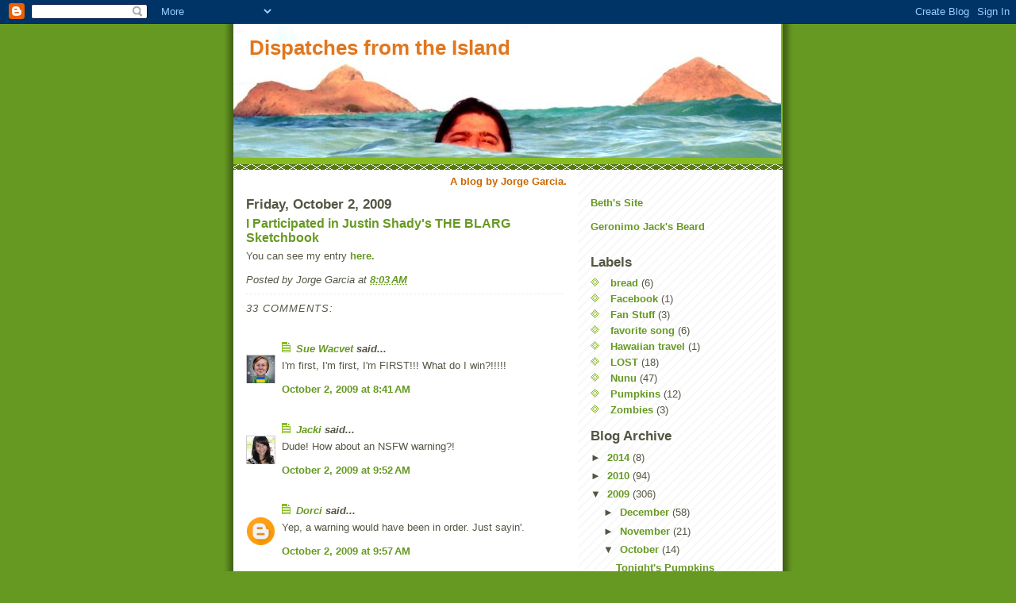

--- FILE ---
content_type: text/html; charset=UTF-8
request_url: https://dispatchesfromtheisland.blogspot.com/2009/10/i-participated-in-justin-shadys-blarg.html
body_size: 15394
content:
<!DOCTYPE html>
<html dir='ltr' xmlns='http://www.w3.org/1999/xhtml' xmlns:b='http://www.google.com/2005/gml/b' xmlns:data='http://www.google.com/2005/gml/data' xmlns:expr='http://www.google.com/2005/gml/expr'>
<head>
<link href='https://www.blogger.com/static/v1/widgets/2944754296-widget_css_bundle.css' rel='stylesheet' type='text/css'/>
<meta content='text/html; charset=UTF-8' http-equiv='Content-Type'/>
<meta content='blogger' name='generator'/>
<link href='https://dispatchesfromtheisland.blogspot.com/favicon.ico' rel='icon' type='image/x-icon'/>
<link href='http://dispatchesfromtheisland.blogspot.com/2009/10/i-participated-in-justin-shadys-blarg.html' rel='canonical'/>
<link rel="alternate" type="application/atom+xml" title="Dispatches from the Island - Atom" href="https://dispatchesfromtheisland.blogspot.com/feeds/posts/default" />
<link rel="alternate" type="application/rss+xml" title="Dispatches from the Island - RSS" href="https://dispatchesfromtheisland.blogspot.com/feeds/posts/default?alt=rss" />
<link rel="service.post" type="application/atom+xml" title="Dispatches from the Island - Atom" href="https://www.blogger.com/feeds/4709135205683579877/posts/default" />

<link rel="alternate" type="application/atom+xml" title="Dispatches from the Island - Atom" href="https://dispatchesfromtheisland.blogspot.com/feeds/6484834401570521840/comments/default" />
<!--Can't find substitution for tag [blog.ieCssRetrofitLinks]-->
<meta content='http://dispatchesfromtheisland.blogspot.com/2009/10/i-participated-in-justin-shadys-blarg.html' property='og:url'/>
<meta content='I Participated in Justin Shady&#39;s THE BLARG Sketchbook' property='og:title'/>
<meta content='You can see my entry here.' property='og:description'/>
<title>Dispatches from the Island: I Participated in Justin Shady's THE BLARG Sketchbook</title>
<style id='page-skin-1' type='text/css'><!--
/*
-----------------------------------------------
Blogger Template Style
Name:     Son of Moto (Mean Green Blogging Machine variation)
Date:     23 Feb 2004
Updated by: Blogger Team
----------------------------------------------- */
/* Primary layout */
body {
margin: 0;
padding: 0;
border: 0;
text-align: center;
color: #555544;
background: #692 url(https://resources.blogblog.com/blogblog/data/moto_son/outerwrap.gif) top center repeat-y;
font-size: small;
}
img {
border: 0;
display: block;
}
.clear {
clear: both;
}
/* Wrapper */
#outer-wrapper {
margin: 0 auto;
border: 0;
width: 692px;
text-align: left;
background: #ffffff url(https://resources.blogblog.com/blogblog/data/moto_son/innerwrap.gif) top right repeat-y;
font: normal normal 100% tahoma, 'Trebuchet MS', lucida, helvetica, sans-serif;
}
/* Header */
#header-wrapper	{
background: #8b2 url(https://resources.blogblog.com/blogblog/data/moto_son/headbotborder.gif) bottom left repeat-x;
margin: 0 auto;
padding-top: 0;
padding-right: 0;
padding-bottom: 15px;
padding-left: 0;
border: 0;
}
#header h1 {
text-align: left;
font-size: 200%;
color: #e1771e;
margin: 0;
padding-top: 15px;
padding-right: 20px;
padding-bottom: 0;
padding-left: 20px;
background-image: url(https://resources.blogblog.com/blogblog/data/moto_son/topper.gif);
background-repeat: repeat-x;
background-position: top left;
}
h1 a, h1 a:link, h1 a:visited {
color: #e1771e;
}
#header .description {
font-size: 110%;
text-align: left;
padding-top: 3px;
padding-right: 20px;
padding-bottom: 10px;
padding-left: 23px;
margin: 0;
line-height:140%;
color: #ffffee;
}
/* Inner layout */
#content-wrapper {
padding: 0 16px;
}
#main {
width: 400px;
float: left;
word-wrap: break-word; /* fix for long text breaking sidebar float in IE */
overflow: hidden;     /* fix for long non-text content breaking IE sidebar float */
}
#sidebar {
width: 226px;
float: right;
color: #555544;
word-wrap: break-word; /* fix for long text breaking sidebar float in IE */
overflow: hidden;     /* fix for long non-text content breaking IE sidebar float */
}
/* Bottom layout */
#footer	{
clear: left;
margin: 0;
padding: 0 20px;
border: 0;
text-align: left;
border-top: 1px solid #f9f9f9;
}
#footer .widget	{
text-align: left;
margin: 0;
padding: 10px 0;
background-color: transparent;
}
/* Default links 	*/
a:link, a:visited {
font-weight: bold;
text-decoration: none;
color: #669922;
background: transparent;
}
a:hover {
font-weight: bold;
text-decoration: underline;
color: #000000;
background: transparent;
}
a:active {
font-weight : bold;
text-decoration : none;
color: #000000;
background: transparent;
}
/* Typography */
.main p, .sidebar p, .post-body {
line-height: 140%;
margin-top: 5px;
margin-bottom: 1em;
}
.post-body blockquote {
line-height:1.3em;
}
h2, h3, h4, h5	{
margin: 0;
padding: 0;
}
h2 {
font-size: 130%;
}
h2.date-header {
color: #555544;
}
.post h3 {
margin-top: 5px;
font-size: 120%;
}
.post-footer {
font-style: italic;
}
.sidebar h2 {
color: #555544;
}
.sidebar .widget {
margin-top: 12px;
margin-right: 0;
margin-bottom: 13px;
margin-left: 0;
padding: 0;
}
.main .widget {
margin-top: 12px;
margin-right: 0;
margin-bottom: 0;
margin-left: 0;
}
li  {
line-height: 160%;
}
.sidebar ul {
margin-left: 0;
margin-top: 0;
padding-left: 0;
}
.sidebar ul li {
list-style: disc url(https://resources.blogblog.com/blogblog/data/moto_son/diamond.gif) inside;
vertical-align: top;
padding: 0;
margin: 0;
}
.widget-content {
margin-top: 0.5em;
}
/* Profile
----------------------------------------------- */
.profile-datablock {
margin-top: 3px;
margin-right: 0;
margin-bottom: 5px;
margin-left: 0;
line-height: 140%;
}
.profile-textblock {
margin-left: 0;
}
.profile-img {
float: left;
margin-top: 0;
margin-right: 5px;
margin-bottom: 5px;
margin-left: 0;
border:4px solid #8b2;
}
#comments  {
border: 0;
border-top: 1px dashed #eed;
margin-top: 10px;
margin-right: 0;
margin-bottom: 0;
margin-left: 0;
padding: 0;
}
#comments h4	{
margin-top: 10px;
font-weight: normal;
font-style: italic;
text-transform: uppercase;
letter-spacing: 1px;
}
#comments dl dt 	{
font-weight: bold;
font-style: italic;
margin-top: 35px;
padding-top: 1px;
padding-right: 0;
padding-bottom: 0;
padding-left: 18px;
background: transparent url(https://resources.blogblog.com/blogblog/data/moto_son/commentbug.gif) top left no-repeat;
}
#comments dl dd	{
padding: 0;
margin: 0;
}
.deleted-comment {
font-style:italic;
color:gray;
}
.feed-links {
clear: both;
line-height: 2.5em;
}
#blog-pager-newer-link {
float: left;
}
#blog-pager-older-link {
float: right;
}
#blog-pager {
text-align: center;
}
/** Page structure tweaks for layout editor wireframe */
body#layout #outer-wrapper {
padding-top: 0;
}
body#layout #header,
body#layout #content-wrapper,
body#layout #footer {
padding: 0;
}

--></style>
<link href='https://www.blogger.com/dyn-css/authorization.css?targetBlogID=4709135205683579877&amp;zx=7de45e70-70eb-49c4-bf4a-90378bb0fbff' media='none' onload='if(media!=&#39;all&#39;)media=&#39;all&#39;' rel='stylesheet'/><noscript><link href='https://www.blogger.com/dyn-css/authorization.css?targetBlogID=4709135205683579877&amp;zx=7de45e70-70eb-49c4-bf4a-90378bb0fbff' rel='stylesheet'/></noscript>
<meta name='google-adsense-platform-account' content='ca-host-pub-1556223355139109'/>
<meta name='google-adsense-platform-domain' content='blogspot.com'/>

</head>
<body>
<div class='navbar section' id='navbar'><div class='widget Navbar' data-version='1' id='Navbar1'><script type="text/javascript">
    function setAttributeOnload(object, attribute, val) {
      if(window.addEventListener) {
        window.addEventListener('load',
          function(){ object[attribute] = val; }, false);
      } else {
        window.attachEvent('onload', function(){ object[attribute] = val; });
      }
    }
  </script>
<div id="navbar-iframe-container"></div>
<script type="text/javascript" src="https://apis.google.com/js/platform.js"></script>
<script type="text/javascript">
      gapi.load("gapi.iframes:gapi.iframes.style.bubble", function() {
        if (gapi.iframes && gapi.iframes.getContext) {
          gapi.iframes.getContext().openChild({
              url: 'https://www.blogger.com/navbar/4709135205683579877?po\x3d6484834401570521840\x26origin\x3dhttps://dispatchesfromtheisland.blogspot.com',
              where: document.getElementById("navbar-iframe-container"),
              id: "navbar-iframe"
          });
        }
      });
    </script><script type="text/javascript">
(function() {
var script = document.createElement('script');
script.type = 'text/javascript';
script.src = '//pagead2.googlesyndication.com/pagead/js/google_top_exp.js';
var head = document.getElementsByTagName('head')[0];
if (head) {
head.appendChild(script);
}})();
</script>
</div></div>
<div id='outer-wrapper'><div id='wrap2'>
<!-- skip links for text browsers -->
<span id='skiplinks' style='display:none;'>
<a href='#main'>skip to main </a> |
      <a href='#sidebar'>skip to sidebar</a>
</span>
<div id='header-wrapper'>
<div class='header section' id='header'><div class='widget Header' data-version='1' id='Header1'>
<div id='header-inner' style='background-image: url("https://blogger.googleusercontent.com/img/b/R29vZ2xl/AVvXsEjelSUu40f187FLxtwZhyphenhyphenf-iTPMYD3l49RV_zQrpkvKP1DzGbaF6-vL41a41Z0-wNKJnOjRsz6v6X7vV73lV2WN0HuH72iTnx7bf9r7gSg4CGyf6DcdfG8kbsjTOP3w_4vxYoR8mKDXPiOK/s1600-r/PA030162.jpg"); background-position: left; width: 690px; min-height: 169px; _height: 169px; background-repeat: no-repeat; '>
<div class='titlewrapper' style='background: transparent'>
<h1 class='title' style='background: transparent; border-width: 0px'>
<a href='https://dispatchesfromtheisland.blogspot.com/'>
Dispatches from the Island
</a>
</h1>
</div>
<div class='descriptionwrapper'>
<p class='description'><span>
</span></p>
</div>
</div>
</div></div>
</div>
<div id='content-wrapper'>
<div id='crosscol-wrapper' style='text-align:center'>
<div class='crosscol section' id='crosscol'><div class='widget Text' data-version='1' id='Text3'>
<div class='widget-content'>
<b><span class="Apple-style-span"  style="color:#CC6600;">A blog by Jorge Garcia.</span></b>
</div>
<div class='clear'></div>
</div></div>
</div>
<div id='main-wrapper'>
<div class='main section' id='main'><div class='widget Blog' data-version='1' id='Blog1'>
<div class='blog-posts hfeed'>

          <div class="date-outer">
        
<h2 class='date-header'><span>Friday, October 2, 2009</span></h2>

          <div class="date-posts">
        
<div class='post-outer'>
<div class='post hentry uncustomized-post-template'>
<a name='6484834401570521840'></a>
<h3 class='post-title entry-title'>
<a href='https://dispatchesfromtheisland.blogspot.com/2009/10/i-participated-in-justin-shadys-blarg.html'>I Participated in Justin Shady's THE BLARG Sketchbook</a>
</h3>
<div class='post-header'>
<div class='post-header-line-1'></div>
</div>
<div class='post-body entry-content'>
You can see my entry <a href="http://theblarg.wordpress.com/2009/10/02/sketchbook-warm-gun/">here.</a>
<div style='clear: both;'></div>
</div>
<div class='post-footer'>
<div class='post-footer-line post-footer-line-1'>
<span class='post-author vcard'>
Posted by
<span class='fn'>Jorge Garcia</span>
</span>
<span class='post-timestamp'>
at
<a class='timestamp-link' href='https://dispatchesfromtheisland.blogspot.com/2009/10/i-participated-in-justin-shadys-blarg.html' rel='bookmark' title='permanent link'><abbr class='published' title='2009-10-02T08:03:00-07:00'>8:03&#8239;AM</abbr></a>
</span>
<span class='reaction-buttons'>
</span>
<span class='star-ratings'>
</span>
<span class='post-comment-link'>
</span>
<span class='post-backlinks post-comment-link'>
</span>
<span class='post-icons'>
<span class='item-control blog-admin pid-1211747044'>
<a href='https://www.blogger.com/post-edit.g?blogID=4709135205683579877&postID=6484834401570521840&from=pencil' title='Edit Post'>
<img alt='' class='icon-action' height='18' src='https://resources.blogblog.com/img/icon18_edit_allbkg.gif' width='18'/>
</a>
</span>
</span>
</div>
<div class='post-footer-line post-footer-line-2'>
<span class='post-labels'>
</span>
</div>
<div class='post-footer-line post-footer-line-3'>
<span class='post-location'>
</span>
</div>
</div>
</div>
<div class='comments' id='comments'>
<a name='comments'></a>
<h4>
33
comments:
        
</h4>
<dl class='avatar-comment-indent' id='comments-block'>
<dt class='comment-author ' id='c1034497877437401505'>
<a name='c1034497877437401505'></a>
<div class="avatar-image-container vcard"><span dir="ltr"><a href="https://www.blogger.com/profile/03443624238787866334" target="" rel="nofollow" onclick="" class="avatar-hovercard" id="av-1034497877437401505-03443624238787866334"><img src="https://resources.blogblog.com/img/blank.gif" width="35" height="35" class="delayLoad" style="display: none;" longdesc="//blogger.googleusercontent.com/img/b/R29vZ2xl/AVvXsEgiUDL-iA_GwwfAD9eFrfm-FOtkDY-AgVFmevk-NZ3ioySyHgBGLcHyw4vbE4kLd0T906xdBxIDD8jt8APhdjm-noErL1e4CVdDMKYQk9ldWSpCLgXFw0HJ-TptIR7ghOQ/s45-c/sue-greenshirt-ukraine.jpg" alt="" title="Sue Wacvet">

<noscript><img src="//blogger.googleusercontent.com/img/b/R29vZ2xl/AVvXsEgiUDL-iA_GwwfAD9eFrfm-FOtkDY-AgVFmevk-NZ3ioySyHgBGLcHyw4vbE4kLd0T906xdBxIDD8jt8APhdjm-noErL1e4CVdDMKYQk9ldWSpCLgXFw0HJ-TptIR7ghOQ/s45-c/sue-greenshirt-ukraine.jpg" width="35" height="35" class="photo" alt=""></noscript></a></span></div>
<a href='https://www.blogger.com/profile/03443624238787866334' rel='nofollow'>Sue Wacvet</a>
said...
</dt>
<dd class='comment-body'>
<p>I&#39;m first, I&#39;m first, I&#39;m FIRST!!! What do I win?!!!!!</p>
</dd>
<dd class='comment-footer'>
<span class='comment-timestamp'>
<a href='https://dispatchesfromtheisland.blogspot.com/2009/10/i-participated-in-justin-shadys-blarg.html?showComment=1254498088107#c1034497877437401505' title='comment permalink'>
October 2, 2009 at 8:41&#8239;AM
</a>
<span class='item-control blog-admin pid-685139082'>
<a class='comment-delete' href='https://www.blogger.com/comment/delete/4709135205683579877/1034497877437401505' title='Delete Comment'>
<img src='https://resources.blogblog.com/img/icon_delete13.gif'/>
</a>
</span>
</span>
</dd>
<dt class='comment-author ' id='c7583307769411856719'>
<a name='c7583307769411856719'></a>
<div class="avatar-image-container vcard"><span dir="ltr"><a href="https://www.blogger.com/profile/06175380915131596162" target="" rel="nofollow" onclick="" class="avatar-hovercard" id="av-7583307769411856719-06175380915131596162"><img src="https://resources.blogblog.com/img/blank.gif" width="35" height="35" class="delayLoad" style="display: none;" longdesc="//blogger.googleusercontent.com/img/b/R29vZ2xl/AVvXsEhzw_WWRjR4ZNuUFoBapmdXYA67KgvLXkyheRiriLn9HrN6229rU0Zv04tAGtynLMlTtF-2Wchx8t-nEhh131B2uxFMwYUfUGOTEh26YFlWqXKA_gEjdTlwz3dRhzAoSl8/s45-c/jacki.jpg" alt="" title="Jacki">

<noscript><img src="//blogger.googleusercontent.com/img/b/R29vZ2xl/AVvXsEhzw_WWRjR4ZNuUFoBapmdXYA67KgvLXkyheRiriLn9HrN6229rU0Zv04tAGtynLMlTtF-2Wchx8t-nEhh131B2uxFMwYUfUGOTEh26YFlWqXKA_gEjdTlwz3dRhzAoSl8/s45-c/jacki.jpg" width="35" height="35" class="photo" alt=""></noscript></a></span></div>
<a href='https://www.blogger.com/profile/06175380915131596162' rel='nofollow'>Jacki</a>
said...
</dt>
<dd class='comment-body'>
<p>Dude! How about an NSFW warning?!</p>
</dd>
<dd class='comment-footer'>
<span class='comment-timestamp'>
<a href='https://dispatchesfromtheisland.blogspot.com/2009/10/i-participated-in-justin-shadys-blarg.html?showComment=1254502328926#c7583307769411856719' title='comment permalink'>
October 2, 2009 at 9:52&#8239;AM
</a>
<span class='item-control blog-admin pid-560475820'>
<a class='comment-delete' href='https://www.blogger.com/comment/delete/4709135205683579877/7583307769411856719' title='Delete Comment'>
<img src='https://resources.blogblog.com/img/icon_delete13.gif'/>
</a>
</span>
</span>
</dd>
<dt class='comment-author ' id='c114783442209063869'>
<a name='c114783442209063869'></a>
<div class="avatar-image-container avatar-stock"><span dir="ltr"><a href="https://www.blogger.com/profile/09814426436131129760" target="" rel="nofollow" onclick="" class="avatar-hovercard" id="av-114783442209063869-09814426436131129760"><img src="//www.blogger.com/img/blogger_logo_round_35.png" width="35" height="35" alt="" title="Dorci">

</a></span></div>
<a href='https://www.blogger.com/profile/09814426436131129760' rel='nofollow'>Dorci</a>
said...
</dt>
<dd class='comment-body'>
<p>Yep, a warning would have been in order. Just sayin&#39;.</p>
</dd>
<dd class='comment-footer'>
<span class='comment-timestamp'>
<a href='https://dispatchesfromtheisland.blogspot.com/2009/10/i-participated-in-justin-shadys-blarg.html?showComment=1254502622152#c114783442209063869' title='comment permalink'>
October 2, 2009 at 9:57&#8239;AM
</a>
<span class='item-control blog-admin pid-929495542'>
<a class='comment-delete' href='https://www.blogger.com/comment/delete/4709135205683579877/114783442209063869' title='Delete Comment'>
<img src='https://resources.blogblog.com/img/icon_delete13.gif'/>
</a>
</span>
</span>
</dd>
<dt class='comment-author ' id='c5589088808174861427'>
<a name='c5589088808174861427'></a>
<div class="avatar-image-container vcard"><span dir="ltr"><a href="https://www.blogger.com/profile/13159056555310099138" target="" rel="nofollow" onclick="" class="avatar-hovercard" id="av-5589088808174861427-13159056555310099138"><img src="https://resources.blogblog.com/img/blank.gif" width="35" height="35" class="delayLoad" style="display: none;" longdesc="//blogger.googleusercontent.com/img/b/R29vZ2xl/AVvXsEg3JMmzjWqlQZZVR8RP0o5jDmevZC7bpCItnTgkAYy2bvTGdqm1ktssenIj0AOT7DmlYgv6UaCriswCB8o6Tt8okZHVlgY_9Fjcz6TfheFDfA5m3z1t6rYA6Ktpj-zjCVA/s45-c/aca.jpg" alt="" title="Eugen Caitaz">

<noscript><img src="//blogger.googleusercontent.com/img/b/R29vZ2xl/AVvXsEg3JMmzjWqlQZZVR8RP0o5jDmevZC7bpCItnTgkAYy2bvTGdqm1ktssenIj0AOT7DmlYgv6UaCriswCB8o6Tt8okZHVlgY_9Fjcz6TfheFDfA5m3z1t6rYA6Ktpj-zjCVA/s45-c/aca.jpg" width="35" height="35" class="photo" alt=""></noscript></a></span></div>
<a href='https://www.blogger.com/profile/13159056555310099138' rel='nofollow'>Eugen Caitaz</a>
said...
</dt>
<dd class='comment-body'>
<p>Wawwwww!!!! You can draw! But I don&#39;t quite understand the theme pictures!? While you make drawing, I did it:<br />http://dispatchesfromtheme.blogspot.com/2009/10/sawyer-wins-fish-biscuit.html</p>
</dd>
<dd class='comment-footer'>
<span class='comment-timestamp'>
<a href='https://dispatchesfromtheisland.blogspot.com/2009/10/i-participated-in-justin-shadys-blarg.html?showComment=1254502886747#c5589088808174861427' title='comment permalink'>
October 2, 2009 at 10:01&#8239;AM
</a>
<span class='item-control blog-admin pid-1395938392'>
<a class='comment-delete' href='https://www.blogger.com/comment/delete/4709135205683579877/5589088808174861427' title='Delete Comment'>
<img src='https://resources.blogblog.com/img/icon_delete13.gif'/>
</a>
</span>
</span>
</dd>
<dt class='comment-author ' id='c174306262006848220'>
<a name='c174306262006848220'></a>
<div class="avatar-image-container avatar-stock"><span dir="ltr"><a href="https://www.blogger.com/profile/10432917337603143616" target="" rel="nofollow" onclick="" class="avatar-hovercard" id="av-174306262006848220-10432917337603143616"><img src="//www.blogger.com/img/blogger_logo_round_35.png" width="35" height="35" alt="" title="Ben">

</a></span></div>
<a href='https://www.blogger.com/profile/10432917337603143616' rel='nofollow'>Ben</a>
said...
</dt>
<dd class='comment-body'>
<p>How does this require a warning :S</p>
</dd>
<dd class='comment-footer'>
<span class='comment-timestamp'>
<a href='https://dispatchesfromtheisland.blogspot.com/2009/10/i-participated-in-justin-shadys-blarg.html?showComment=1254506311419#c174306262006848220' title='comment permalink'>
October 2, 2009 at 10:58&#8239;AM
</a>
<span class='item-control blog-admin pid-2045400250'>
<a class='comment-delete' href='https://www.blogger.com/comment/delete/4709135205683579877/174306262006848220' title='Delete Comment'>
<img src='https://resources.blogblog.com/img/icon_delete13.gif'/>
</a>
</span>
</span>
</dd>
<dt class='comment-author ' id='c5543487246628452049'>
<a name='c5543487246628452049'></a>
<div class="avatar-image-container vcard"><span dir="ltr"><a href="https://www.blogger.com/profile/03247105740844123599" target="" rel="nofollow" onclick="" class="avatar-hovercard" id="av-5543487246628452049-03247105740844123599"><img src="https://resources.blogblog.com/img/blank.gif" width="35" height="35" class="delayLoad" style="display: none;" longdesc="//1.bp.blogspot.com/_Dtzuo9h-_hM/SaIjO-M1UrI/AAAAAAAAAAM/RUPgzC_aPqM/S45-s35/walk.png" alt="" title="Puzzle I Am">

<noscript><img src="//1.bp.blogspot.com/_Dtzuo9h-_hM/SaIjO-M1UrI/AAAAAAAAAAM/RUPgzC_aPqM/S45-s35/walk.png" width="35" height="35" class="photo" alt=""></noscript></a></span></div>
<a href='https://www.blogger.com/profile/03247105740844123599' rel='nofollow'>Puzzle I Am</a>
said...
</dt>
<dd class='comment-body'>
<p>Yeah, that banner at the top of the page DEFINITELY requires a NSFW warning. I didn&#39;t get to look at the sketch, I had to close the page so fast when I saw that banner. :(</p>
</dd>
<dd class='comment-footer'>
<span class='comment-timestamp'>
<a href='https://dispatchesfromtheisland.blogspot.com/2009/10/i-participated-in-justin-shadys-blarg.html?showComment=1254506366406#c5543487246628452049' title='comment permalink'>
October 2, 2009 at 10:59&#8239;AM
</a>
<span class='item-control blog-admin pid-1775595511'>
<a class='comment-delete' href='https://www.blogger.com/comment/delete/4709135205683579877/5543487246628452049' title='Delete Comment'>
<img src='https://resources.blogblog.com/img/icon_delete13.gif'/>
</a>
</span>
</span>
</dd>
<dt class='comment-author ' id='c3162260301719752322'>
<a name='c3162260301719752322'></a>
<div class="avatar-image-container vcard"><span dir="ltr"><a href="https://www.blogger.com/profile/18328605633110542776" target="" rel="nofollow" onclick="" class="avatar-hovercard" id="av-3162260301719752322-18328605633110542776"><img src="https://resources.blogblog.com/img/blank.gif" width="35" height="35" class="delayLoad" style="display: none;" longdesc="//blogger.googleusercontent.com/img/b/R29vZ2xl/AVvXsEjtMg03k33EQhl4lcF_QCiOrAn2RGIencoSV0ebhgCWdJiMcn20UkuHph1qOgYL6UefaShiGQpybt8nTGoSYLI7BSrF3KIRxMc5x2JwbpXQP3Ronk_3KkFdSTFAS39-OQ/s45-c/fb02.jpg" alt="" title="Randy">

<noscript><img src="//blogger.googleusercontent.com/img/b/R29vZ2xl/AVvXsEjtMg03k33EQhl4lcF_QCiOrAn2RGIencoSV0ebhgCWdJiMcn20UkuHph1qOgYL6UefaShiGQpybt8nTGoSYLI7BSrF3KIRxMc5x2JwbpXQP3Ronk_3KkFdSTFAS39-OQ/s45-c/fb02.jpg" width="35" height="35" class="photo" alt=""></noscript></a></span></div>
<a href='https://www.blogger.com/profile/18328605633110542776' rel='nofollow'>Randy</a>
said...
</dt>
<dd class='comment-body'>
<p>Didn&#39;t even notice the &quot;substance&quot; of the banner.<br /><br />A - Glad I don&#39;t work where that stuff matters... everything is safe for work here.<br /><br />B - How sad is it when I don&#39;t even notice bare breasts....<br /><br />But hey, just tell your supervisor that you&#39;re supporting Breast cancer awareness month.<br />(and yes Breast should always be capitalized)</p>
</dd>
<dd class='comment-footer'>
<span class='comment-timestamp'>
<a href='https://dispatchesfromtheisland.blogspot.com/2009/10/i-participated-in-justin-shadys-blarg.html?showComment=1254507239883#c3162260301719752322' title='comment permalink'>
October 2, 2009 at 11:13&#8239;AM
</a>
<span class='item-control blog-admin pid-830063696'>
<a class='comment-delete' href='https://www.blogger.com/comment/delete/4709135205683579877/3162260301719752322' title='Delete Comment'>
<img src='https://resources.blogblog.com/img/icon_delete13.gif'/>
</a>
</span>
</span>
</dd>
<dt class='comment-author ' id='c4090626308862077481'>
<a name='c4090626308862077481'></a>
<div class="avatar-image-container vcard"><span dir="ltr"><a href="https://www.blogger.com/profile/11906868287074459796" target="" rel="nofollow" onclick="" class="avatar-hovercard" id="av-4090626308862077481-11906868287074459796"><img src="https://resources.blogblog.com/img/blank.gif" width="35" height="35" class="delayLoad" style="display: none;" longdesc="//blogger.googleusercontent.com/img/b/R29vZ2xl/AVvXsEj_fVoTkCjbVZ34pQTvjNtcf_Vf0ckEDvXEkO31nF_oTQlGikPiO_huB_19TG6h47KGS9LL1MOSfr6pqHw2bTwF9hOgVBlyoDJdUetLgEwf8peWIpn8sjtKLCg1dt4rVhw/s45-c/PIC00003.JPG" alt="" title="James Hernandez">

<noscript><img src="//blogger.googleusercontent.com/img/b/R29vZ2xl/AVvXsEj_fVoTkCjbVZ34pQTvjNtcf_Vf0ckEDvXEkO31nF_oTQlGikPiO_huB_19TG6h47KGS9LL1MOSfr6pqHw2bTwF9hOgVBlyoDJdUetLgEwf8peWIpn8sjtKLCg1dt4rVhw/s45-c/PIC00003.JPG" width="35" height="35" class="photo" alt=""></noscript></a></span></div>
<a href='https://www.blogger.com/profile/11906868287074459796' rel='nofollow'>James Hernandez</a>
said...
</dt>
<dd class='comment-body'>
<p>Jorge,<br /><br />Nice drawing skills Jorge!  Pablo Picasso would be proud, I think!</p>
</dd>
<dd class='comment-footer'>
<span class='comment-timestamp'>
<a href='https://dispatchesfromtheisland.blogspot.com/2009/10/i-participated-in-justin-shadys-blarg.html?showComment=1254507707052#c4090626308862077481' title='comment permalink'>
October 2, 2009 at 11:21&#8239;AM
</a>
<span class='item-control blog-admin pid-470154774'>
<a class='comment-delete' href='https://www.blogger.com/comment/delete/4709135205683579877/4090626308862077481' title='Delete Comment'>
<img src='https://resources.blogblog.com/img/icon_delete13.gif'/>
</a>
</span>
</span>
</dd>
<dt class='comment-author ' id='c8049967439404438876'>
<a name='c8049967439404438876'></a>
<div class="avatar-image-container vcard"><span dir="ltr"><a href="https://www.blogger.com/profile/14906624317290990109" target="" rel="nofollow" onclick="" class="avatar-hovercard" id="av-8049967439404438876-14906624317290990109"><img src="https://resources.blogblog.com/img/blank.gif" width="35" height="35" class="delayLoad" style="display: none;" longdesc="//blogger.googleusercontent.com/img/b/R29vZ2xl/AVvXsEjErd4H9clwajEth6SaZaYpnsjaPUHm6l2pCc1EAA8aJsuQXgw1-dZk1100ZlRGwaKqX2LBjzQMSn3x8OckUQ2emlNN9e4Y7eYSUXBM_qNPJ6GiK1AMMLjCGeyQ-AIEHA/s45-c/3+me....jpg" alt="" title="yellowdoggranny">

<noscript><img src="//blogger.googleusercontent.com/img/b/R29vZ2xl/AVvXsEjErd4H9clwajEth6SaZaYpnsjaPUHm6l2pCc1EAA8aJsuQXgw1-dZk1100ZlRGwaKqX2LBjzQMSn3x8OckUQ2emlNN9e4Y7eYSUXBM_qNPJ6GiK1AMMLjCGeyQ-AIEHA/s45-c/3+me....jpg" width="35" height="35" class="photo" alt=""></noscript></a></span></div>
<a href='https://www.blogger.com/profile/14906624317290990109' rel='nofollow'>yellowdoggranny</a>
said...
</dt>
<dd class='comment-body'>
<p>pretty cool.</p>
</dd>
<dd class='comment-footer'>
<span class='comment-timestamp'>
<a href='https://dispatchesfromtheisland.blogspot.com/2009/10/i-participated-in-justin-shadys-blarg.html?showComment=1254509030507#c8049967439404438876' title='comment permalink'>
October 2, 2009 at 11:43&#8239;AM
</a>
<span class='item-control blog-admin pid-1422967209'>
<a class='comment-delete' href='https://www.blogger.com/comment/delete/4709135205683579877/8049967439404438876' title='Delete Comment'>
<img src='https://resources.blogblog.com/img/icon_delete13.gif'/>
</a>
</span>
</span>
</dd>
<dt class='comment-author ' id='c4789120274350563009'>
<a name='c4789120274350563009'></a>
<div class="avatar-image-container vcard"><span dir="ltr"><a href="https://www.blogger.com/profile/03247105740844123599" target="" rel="nofollow" onclick="" class="avatar-hovercard" id="av-4789120274350563009-03247105740844123599"><img src="https://resources.blogblog.com/img/blank.gif" width="35" height="35" class="delayLoad" style="display: none;" longdesc="//1.bp.blogspot.com/_Dtzuo9h-_hM/SaIjO-M1UrI/AAAAAAAAAAM/RUPgzC_aPqM/S45-s35/walk.png" alt="" title="Puzzle I Am">

<noscript><img src="//1.bp.blogspot.com/_Dtzuo9h-_hM/SaIjO-M1UrI/AAAAAAAAAAM/RUPgzC_aPqM/S45-s35/walk.png" width="35" height="35" class="photo" alt=""></noscript></a></span></div>
<a href='https://www.blogger.com/profile/03247105740844123599' rel='nofollow'>Puzzle I Am</a>
said...
</dt>
<dd class='comment-body'>
<p>Randy - yeah, I wouldn&#39;t have minded at all had I been on the home pc. But, since I work at a school district, it&#39;s a great big no-no.</p>
</dd>
<dd class='comment-footer'>
<span class='comment-timestamp'>
<a href='https://dispatchesfromtheisland.blogspot.com/2009/10/i-participated-in-justin-shadys-blarg.html?showComment=1254509886267#c4789120274350563009' title='comment permalink'>
October 2, 2009 at 11:58&#8239;AM
</a>
<span class='item-control blog-admin pid-1775595511'>
<a class='comment-delete' href='https://www.blogger.com/comment/delete/4709135205683579877/4789120274350563009' title='Delete Comment'>
<img src='https://resources.blogblog.com/img/icon_delete13.gif'/>
</a>
</span>
</span>
</dd>
<dt class='comment-author ' id='c853816964578772391'>
<a name='c853816964578772391'></a>
<div class="avatar-image-container vcard"><span dir="ltr"><a href="https://www.blogger.com/profile/09169783595207052589" target="" rel="nofollow" onclick="" class="avatar-hovercard" id="av-853816964578772391-09169783595207052589"><img src="https://resources.blogblog.com/img/blank.gif" width="35" height="35" class="delayLoad" style="display: none;" longdesc="//blogger.googleusercontent.com/img/b/R29vZ2xl/AVvXsEiuicFNojPqPLO-sJ7v6qLK-j31L7Cly8I88T-wSyqtpyASnyHtdO_o1NOsVr7CLJ6huJtKtDqe8gv1T8-rN_gKU6i6U75xMElhIS3gKBzj7nmHPMxhjPyEqygRIJiIYg/s45-c/us.bmp" alt="" title="Bethany James Leigh Shady">

<noscript><img src="//blogger.googleusercontent.com/img/b/R29vZ2xl/AVvXsEiuicFNojPqPLO-sJ7v6qLK-j31L7Cly8I88T-wSyqtpyASnyHtdO_o1NOsVr7CLJ6huJtKtDqe8gv1T8-rN_gKU6i6U75xMElhIS3gKBzj7nmHPMxhjPyEqygRIJiIYg/s45-c/us.bmp" width="35" height="35" class="photo" alt=""></noscript></a></span></div>
<a href='https://www.blogger.com/profile/09169783595207052589' rel='nofollow'>Bethany James Leigh Shady</a>
said...
</dt>
<dd class='comment-body'>
<p>i don&#39;t see mr. rogers&#39; boobs, though i would like to.</p>
</dd>
<dd class='comment-footer'>
<span class='comment-timestamp'>
<a href='https://dispatchesfromtheisland.blogspot.com/2009/10/i-participated-in-justin-shadys-blarg.html?showComment=1254510140398#c853816964578772391' title='comment permalink'>
October 2, 2009 at 12:02&#8239;PM
</a>
<span class='item-control blog-admin pid-210924200'>
<a class='comment-delete' href='https://www.blogger.com/comment/delete/4709135205683579877/853816964578772391' title='Delete Comment'>
<img src='https://resources.blogblog.com/img/icon_delete13.gif'/>
</a>
</span>
</span>
</dd>
<dt class='comment-author blog-author' id='c8086341212654751951'>
<a name='c8086341212654751951'></a>
<div class="avatar-image-container avatar-stock"><span dir="ltr"><a href="https://www.blogger.com/profile/05761766292663072186" target="" rel="nofollow" onclick="" class="avatar-hovercard" id="av-8086341212654751951-05761766292663072186"><img src="//www.blogger.com/img/blogger_logo_round_35.png" width="35" height="35" alt="" title="Jorge Garcia">

</a></span></div>
<a href='https://www.blogger.com/profile/05761766292663072186' rel='nofollow'>Jorge Garcia</a>
said...
</dt>
<dd class='comment-body'>
<p>Sorry. First of all I had to look up what NSFW means. I didn&#39;t think about his banner when I posted the link. His banner changes constantly, in fact it&#39;s already changed again. <br /><br />Now get back to work!</p>
</dd>
<dd class='comment-footer'>
<span class='comment-timestamp'>
<a href='https://dispatchesfromtheisland.blogspot.com/2009/10/i-participated-in-justin-shadys-blarg.html?showComment=1254510464058#c8086341212654751951' title='comment permalink'>
October 2, 2009 at 12:07&#8239;PM
</a>
<span class='item-control blog-admin pid-1211747044'>
<a class='comment-delete' href='https://www.blogger.com/comment/delete/4709135205683579877/8086341212654751951' title='Delete Comment'>
<img src='https://resources.blogblog.com/img/icon_delete13.gif'/>
</a>
</span>
</span>
</dd>
<dt class='comment-author ' id='c482876802050432301'>
<a name='c482876802050432301'></a>
<div class="avatar-image-container vcard"><span dir="ltr"><a href="https://www.blogger.com/profile/18328605633110542776" target="" rel="nofollow" onclick="" class="avatar-hovercard" id="av-482876802050432301-18328605633110542776"><img src="https://resources.blogblog.com/img/blank.gif" width="35" height="35" class="delayLoad" style="display: none;" longdesc="//blogger.googleusercontent.com/img/b/R29vZ2xl/AVvXsEjtMg03k33EQhl4lcF_QCiOrAn2RGIencoSV0ebhgCWdJiMcn20UkuHph1qOgYL6UefaShiGQpybt8nTGoSYLI7BSrF3KIRxMc5x2JwbpXQP3Ronk_3KkFdSTFAS39-OQ/s45-c/fb02.jpg" alt="" title="Randy">

<noscript><img src="//blogger.googleusercontent.com/img/b/R29vZ2xl/AVvXsEjtMg03k33EQhl4lcF_QCiOrAn2RGIencoSV0ebhgCWdJiMcn20UkuHph1qOgYL6UefaShiGQpybt8nTGoSYLI7BSrF3KIRxMc5x2JwbpXQP3Ronk_3KkFdSTFAS39-OQ/s45-c/fb02.jpg" width="35" height="35" class="photo" alt=""></noscript></a></span></div>
<a href='https://www.blogger.com/profile/18328605633110542776' rel='nofollow'>Randy</a>
said...
</dt>
<dd class='comment-body'>
<p>Back to your drawing Jorge,<br /><br />Great work. You should do a retrospective drawing of your travels during the off season.</p>
</dd>
<dd class='comment-footer'>
<span class='comment-timestamp'>
<a href='https://dispatchesfromtheisland.blogspot.com/2009/10/i-participated-in-justin-shadys-blarg.html?showComment=1254510961170#c482876802050432301' title='comment permalink'>
October 2, 2009 at 12:16&#8239;PM
</a>
<span class='item-control blog-admin pid-830063696'>
<a class='comment-delete' href='https://www.blogger.com/comment/delete/4709135205683579877/482876802050432301' title='Delete Comment'>
<img src='https://resources.blogblog.com/img/icon_delete13.gif'/>
</a>
</span>
</span>
</dd>
<dt class='comment-author ' id='c1942775937000799375'>
<a name='c1942775937000799375'></a>
<div class="avatar-image-container vcard"><span dir="ltr"><a href="https://www.blogger.com/profile/04513335615114222374" target="" rel="nofollow" onclick="" class="avatar-hovercard" id="av-1942775937000799375-04513335615114222374"><img src="https://resources.blogblog.com/img/blank.gif" width="35" height="35" class="delayLoad" style="display: none;" longdesc="//blogger.googleusercontent.com/img/b/R29vZ2xl/AVvXsEiAwVMsBOJuU8o-dGBJqiz0E6HQoyzz3N49u2b5uB6v1R3pSSLbeC6rDhO4XMSv1enn67STgDxqg8sif_SBaFnp9ja8bIpJrVrSSQYD1BF9xeakH3UlHz3fJmFpSibLvw/s45-c/ZombieJoan-3.jpg" alt="" title="Joan Crawford">

<noscript><img src="//blogger.googleusercontent.com/img/b/R29vZ2xl/AVvXsEiAwVMsBOJuU8o-dGBJqiz0E6HQoyzz3N49u2b5uB6v1R3pSSLbeC6rDhO4XMSv1enn67STgDxqg8sif_SBaFnp9ja8bIpJrVrSSQYD1BF9xeakH3UlHz3fJmFpSibLvw/s45-c/ZombieJoan-3.jpg" width="35" height="35" class="photo" alt=""></noscript></a></span></div>
<a href='https://www.blogger.com/profile/04513335615114222374' rel='nofollow'>Joan Crawford</a>
said...
</dt>
<dd class='comment-body'>
<p>I am pretty sure the Mutter museum has Mr.Roger&#39;s boobs in their collection, for those curious.</p>
</dd>
<dd class='comment-footer'>
<span class='comment-timestamp'>
<a href='https://dispatchesfromtheisland.blogspot.com/2009/10/i-participated-in-justin-shadys-blarg.html?showComment=1254512502779#c1942775937000799375' title='comment permalink'>
October 2, 2009 at 12:41&#8239;PM
</a>
<span class='item-control blog-admin pid-933932375'>
<a class='comment-delete' href='https://www.blogger.com/comment/delete/4709135205683579877/1942775937000799375' title='Delete Comment'>
<img src='https://resources.blogblog.com/img/icon_delete13.gif'/>
</a>
</span>
</span>
</dd>
<dt class='comment-author ' id='c8658217602005009858'>
<a name='c8658217602005009858'></a>
<div class="avatar-image-container vcard"><span dir="ltr"><a href="https://www.blogger.com/profile/16967278859673467984" target="" rel="nofollow" onclick="" class="avatar-hovercard" id="av-8658217602005009858-16967278859673467984"><img src="https://resources.blogblog.com/img/blank.gif" width="35" height="35" class="delayLoad" style="display: none;" longdesc="//blogger.googleusercontent.com/img/b/R29vZ2xl/AVvXsEi9UMUw-sz6HiWFvCQ38ZfIrVycoDliexsdACGOR_F28RFcpcS0EvJ5Jv1CpFSiht0lCEwqtBIBasTIATb1FcjkUyCLyARTtsEf8aDWRuNgJkMvkPt-xYbWP5BdO8P1jQ/s45-c/tumdumdumdumdumdumdum.jpg" alt="" title="B.R">

<noscript><img src="//blogger.googleusercontent.com/img/b/R29vZ2xl/AVvXsEi9UMUw-sz6HiWFvCQ38ZfIrVycoDliexsdACGOR_F28RFcpcS0EvJ5Jv1CpFSiht0lCEwqtBIBasTIATb1FcjkUyCLyARTtsEf8aDWRuNgJkMvkPt-xYbWP5BdO8P1jQ/s45-c/tumdumdumdumdumdumdum.jpg" width="35" height="35" class="photo" alt=""></noscript></a></span></div>
<a href='https://www.blogger.com/profile/16967278859673467984' rel='nofollow'>B.R</a>
said...
</dt>
<dd class='comment-body'>
<p>I ALSO HAD TO LOOK IT UP.<br />Thanks, Webster, for abso-freakin-lutely nothing on the subject.<br />BTW (Recently I found out what it means) I thought it truly expressed whatever it is you wanted to show, being it boobs or not.</p>
</dd>
<dd class='comment-footer'>
<span class='comment-timestamp'>
<a href='https://dispatchesfromtheisland.blogspot.com/2009/10/i-participated-in-justin-shadys-blarg.html?showComment=1254522955290#c8658217602005009858' title='comment permalink'>
October 2, 2009 at 3:35&#8239;PM
</a>
<span class='item-control blog-admin pid-1804972263'>
<a class='comment-delete' href='https://www.blogger.com/comment/delete/4709135205683579877/8658217602005009858' title='Delete Comment'>
<img src='https://resources.blogblog.com/img/icon_delete13.gif'/>
</a>
</span>
</span>
</dd>
<dt class='comment-author ' id='c5531800405619216078'>
<a name='c5531800405619216078'></a>
<div class="avatar-image-container vcard"><span dir="ltr"><a href="https://www.blogger.com/profile/10850382858667447917" target="" rel="nofollow" onclick="" class="avatar-hovercard" id="av-5531800405619216078-10850382858667447917"><img src="https://resources.blogblog.com/img/blank.gif" width="35" height="35" class="delayLoad" style="display: none;" longdesc="//blogger.googleusercontent.com/img/b/R29vZ2xl/AVvXsEjT3ujLBrgOgNnQyUoRMDHgVZtColTxYxTUEvAkShKIw8gks-dzwCG1rAhKbm29OOV-pmeyLlc8owiVIdaMZQQNydUbEO8Y39GVQPMj2TSYYup2VNsWI7rDwzVF4-xKgA/s45-c/Picture_1.jpg" alt="" title="Ralph-">

<noscript><img src="//blogger.googleusercontent.com/img/b/R29vZ2xl/AVvXsEjT3ujLBrgOgNnQyUoRMDHgVZtColTxYxTUEvAkShKIw8gks-dzwCG1rAhKbm29OOV-pmeyLlc8owiVIdaMZQQNydUbEO8Y39GVQPMj2TSYYup2VNsWI7rDwzVF4-xKgA/s45-c/Picture_1.jpg" width="35" height="35" class="photo" alt=""></noscript></a></span></div>
<a href='https://www.blogger.com/profile/10850382858667447917' rel='nofollow'>Ralph-</a>
said...
</dt>
<dd class='comment-body'>
<p>Yours kicks ass! But that Ralph Apel guy may be my favorite of the bunch!</p>
</dd>
<dd class='comment-footer'>
<span class='comment-timestamp'>
<a href='https://dispatchesfromtheisland.blogspot.com/2009/10/i-participated-in-justin-shadys-blarg.html?showComment=1254524129680#c5531800405619216078' title='comment permalink'>
October 2, 2009 at 3:55&#8239;PM
</a>
<span class='item-control blog-admin pid-675252090'>
<a class='comment-delete' href='https://www.blogger.com/comment/delete/4709135205683579877/5531800405619216078' title='Delete Comment'>
<img src='https://resources.blogblog.com/img/icon_delete13.gif'/>
</a>
</span>
</span>
</dd>
<dt class='comment-author ' id='c8206231142186651374'>
<a name='c8206231142186651374'></a>
<div class="avatar-image-container vcard"><span dir="ltr"><a href="https://www.blogger.com/profile/01522230622982597541" target="" rel="nofollow" onclick="" class="avatar-hovercard" id="av-8206231142186651374-01522230622982597541"><img src="https://resources.blogblog.com/img/blank.gif" width="35" height="35" class="delayLoad" style="display: none;" longdesc="//blogger.googleusercontent.com/img/b/R29vZ2xl/AVvXsEgy0SgW61Nvt9bAS9r2UobdW9HkYaAFeVeSlCDhjUvHgXcBOZp3MrJ6TbjrnQWd0dHQyWwXUm7fPc0Nx7Hjau6KZDMY-nMVtYUC-j1sU7ng6jqg5lHoVWSzKWMICdCcjA/s45-c/adadaadadaa.JPG" alt="" title="Ezequiel">

<noscript><img src="//blogger.googleusercontent.com/img/b/R29vZ2xl/AVvXsEgy0SgW61Nvt9bAS9r2UobdW9HkYaAFeVeSlCDhjUvHgXcBOZp3MrJ6TbjrnQWd0dHQyWwXUm7fPc0Nx7Hjau6KZDMY-nMVtYUC-j1sU7ng6jqg5lHoVWSzKWMICdCcjA/s45-c/adadaadadaa.JPG" width="35" height="35" class="photo" alt=""></noscript></a></span></div>
<a href='https://www.blogger.com/profile/01522230622982597541' rel='nofollow'>Ezequiel</a>
said...
</dt>
<dd class='comment-body'>
<p>Talking of drawing, take a look of this:<br /><br />http://quieroloquenoexiste.blogspot.com/2009/10/la-maradona-del-ms-paint.html<br /><br /><br />Its a girl of England that draw with MS Paint, its awsome</p>
</dd>
<dd class='comment-footer'>
<span class='comment-timestamp'>
<a href='https://dispatchesfromtheisland.blogspot.com/2009/10/i-participated-in-justin-shadys-blarg.html?showComment=1254524231909#c8206231142186651374' title='comment permalink'>
October 2, 2009 at 3:57&#8239;PM
</a>
<span class='item-control blog-admin pid-1309702327'>
<a class='comment-delete' href='https://www.blogger.com/comment/delete/4709135205683579877/8206231142186651374' title='Delete Comment'>
<img src='https://resources.blogblog.com/img/icon_delete13.gif'/>
</a>
</span>
</span>
</dd>
<dt class='comment-author ' id='c6661859311508039820'>
<a name='c6661859311508039820'></a>
<div class="avatar-image-container avatar-stock"><span dir="ltr"><a href="https://www.blogger.com/profile/05754146882768029193" target="" rel="nofollow" onclick="" class="avatar-hovercard" id="av-6661859311508039820-05754146882768029193"><img src="//www.blogger.com/img/blogger_logo_round_35.png" width="35" height="35" alt="" title="Unknown">

</a></span></div>
<a href='https://www.blogger.com/profile/05754146882768029193' rel='nofollow'>Unknown</a>
said...
</dt>
<dd class='comment-body'>
<p>haha, I said WARM, not worm.<br /><br /><br />LOL</p>
</dd>
<dd class='comment-footer'>
<span class='comment-timestamp'>
<a href='https://dispatchesfromtheisland.blogspot.com/2009/10/i-participated-in-justin-shadys-blarg.html?showComment=1254525824929#c6661859311508039820' title='comment permalink'>
October 2, 2009 at 4:23&#8239;PM
</a>
<span class='item-control blog-admin pid-1458730163'>
<a class='comment-delete' href='https://www.blogger.com/comment/delete/4709135205683579877/6661859311508039820' title='Delete Comment'>
<img src='https://resources.blogblog.com/img/icon_delete13.gif'/>
</a>
</span>
</span>
</dd>
<dt class='comment-author ' id='c204014314431553979'>
<a name='c204014314431553979'></a>
<div class="avatar-image-container vcard"><span dir="ltr"><a href="https://www.blogger.com/profile/00110246485785535281" target="" rel="nofollow" onclick="" class="avatar-hovercard" id="av-204014314431553979-00110246485785535281"><img src="https://resources.blogblog.com/img/blank.gif" width="35" height="35" class="delayLoad" style="display: none;" longdesc="//blogger.googleusercontent.com/img/b/R29vZ2xl/AVvXsEjwBDFoEOA0xYfUTw1SIgn35V-jkWJXA5hlt3dY0pE4hcdiiz_8GtPQULqIwQMVLVW6rtsPiYxX8rhsgmQEEHmc_Uydl40nBuhP16kal1gg0nfaCV-SHBEdmH8DFXKdD6c/s45-c/n684298383_194282_4785.jpg" alt="" title="Paul Spooner">

<noscript><img src="//blogger.googleusercontent.com/img/b/R29vZ2xl/AVvXsEjwBDFoEOA0xYfUTw1SIgn35V-jkWJXA5hlt3dY0pE4hcdiiz_8GtPQULqIwQMVLVW6rtsPiYxX8rhsgmQEEHmc_Uydl40nBuhP16kal1gg0nfaCV-SHBEdmH8DFXKdD6c/s45-c/n684298383_194282_4785.jpg" width="35" height="35" class="photo" alt=""></noscript></a></span></div>
<a href='https://www.blogger.com/profile/00110246485785535281' rel='nofollow'>Paul Spooner</a>
said...
</dt>
<dd class='comment-body'>
<p>Did I miss something... why the NSFW complaints?</p>
</dd>
<dd class='comment-footer'>
<span class='comment-timestamp'>
<a href='https://dispatchesfromtheisland.blogspot.com/2009/10/i-participated-in-justin-shadys-blarg.html?showComment=1254571564402#c204014314431553979' title='comment permalink'>
October 3, 2009 at 5:06&#8239;AM
</a>
<span class='item-control blog-admin pid-547490623'>
<a class='comment-delete' href='https://www.blogger.com/comment/delete/4709135205683579877/204014314431553979' title='Delete Comment'>
<img src='https://resources.blogblog.com/img/icon_delete13.gif'/>
</a>
</span>
</span>
</dd>
<dt class='comment-author ' id='c9027262436691602398'>
<a name='c9027262436691602398'></a>
<div class="avatar-image-container vcard"><span dir="ltr"><a href="https://www.blogger.com/profile/05317802617462510477" target="" rel="nofollow" onclick="" class="avatar-hovercard" id="av-9027262436691602398-05317802617462510477"><img src="https://resources.blogblog.com/img/blank.gif" width="35" height="35" class="delayLoad" style="display: none;" longdesc="//blogger.googleusercontent.com/img/b/R29vZ2xl/AVvXsEixHghqprEiiaGhwdzuha4jMXuGtR15cPz2pt2VjQqxgHCKiTWGfImdXZQDVRPgttDMyNRqqBv3HhNsFiHeSScQYSiELN83JI7rpW1zW2EXpQKsHDIaRBeHeuY1p1afRw/s45-c/felpapic.jpg" alt="" title="Felipe Segura A.">

<noscript><img src="//blogger.googleusercontent.com/img/b/R29vZ2xl/AVvXsEixHghqprEiiaGhwdzuha4jMXuGtR15cPz2pt2VjQqxgHCKiTWGfImdXZQDVRPgttDMyNRqqBv3HhNsFiHeSScQYSiELN83JI7rpW1zW2EXpQKsHDIaRBeHeuY1p1afRw/s45-c/felpapic.jpg" width="35" height="35" class="photo" alt=""></noscript></a></span></div>
<a href='https://www.blogger.com/profile/05317802617462510477' rel='nofollow'>Felipe Segura A.</a>
said...
</dt>
<dd class='comment-body'>
<p>Hi Jorge, Saludos de Santiago de Chile!</p>
</dd>
<dd class='comment-footer'>
<span class='comment-timestamp'>
<a href='https://dispatchesfromtheisland.blogspot.com/2009/10/i-participated-in-justin-shadys-blarg.html?showComment=1254577630633#c9027262436691602398' title='comment permalink'>
October 3, 2009 at 6:47&#8239;AM
</a>
<span class='item-control blog-admin pid-1291605187'>
<a class='comment-delete' href='https://www.blogger.com/comment/delete/4709135205683579877/9027262436691602398' title='Delete Comment'>
<img src='https://resources.blogblog.com/img/icon_delete13.gif'/>
</a>
</span>
</span>
</dd>
<dt class='comment-author ' id='c3005628294880059296'>
<a name='c3005628294880059296'></a>
<div class="avatar-image-container vcard"><span dir="ltr"><a href="https://www.blogger.com/profile/00082256340849967073" target="" rel="nofollow" onclick="" class="avatar-hovercard" id="av-3005628294880059296-00082256340849967073"><img src="https://resources.blogblog.com/img/blank.gif" width="35" height="35" class="delayLoad" style="display: none;" longdesc="//blogger.googleusercontent.com/img/b/R29vZ2xl/AVvXsEgD1X__AQOhheO3f5HZ62jj-HIVQQtdvPHEuXK1Ioe2rrgLwePJhOl0wb2Zhw4ZIyq0RV3NEOBpJhf2QpL_YmcgXUDdyCtKh61WDYpeMOOL8kinwPDd4eIt6uSPWtg/s45-c/IMG_20160331_184448105.jpg" alt="" title="Christina Bauer">

<noscript><img src="//blogger.googleusercontent.com/img/b/R29vZ2xl/AVvXsEgD1X__AQOhheO3f5HZ62jj-HIVQQtdvPHEuXK1Ioe2rrgLwePJhOl0wb2Zhw4ZIyq0RV3NEOBpJhf2QpL_YmcgXUDdyCtKh61WDYpeMOOL8kinwPDd4eIt6uSPWtg/s45-c/IMG_20160331_184448105.jpg" width="35" height="35" class="photo" alt=""></noscript></a></span></div>
<a href='https://www.blogger.com/profile/00082256340849967073' rel='nofollow'>Christina Bauer</a>
said...
</dt>
<dd class='comment-body'>
<p>That totally looks like Jamie from Mythbusters...weird. Didn&#39;t know you could draw so well, though!</p>
</dd>
<dd class='comment-footer'>
<span class='comment-timestamp'>
<a href='https://dispatchesfromtheisland.blogspot.com/2009/10/i-participated-in-justin-shadys-blarg.html?showComment=1254596166078#c3005628294880059296' title='comment permalink'>
October 3, 2009 at 11:56&#8239;AM
</a>
<span class='item-control blog-admin pid-1961346692'>
<a class='comment-delete' href='https://www.blogger.com/comment/delete/4709135205683579877/3005628294880059296' title='Delete Comment'>
<img src='https://resources.blogblog.com/img/icon_delete13.gif'/>
</a>
</span>
</span>
</dd>
<dt class='comment-author ' id='c5459388323489138775'>
<a name='c5459388323489138775'></a>
<div class="avatar-image-container vcard"><span dir="ltr"><a href="https://www.blogger.com/profile/10850382858667447917" target="" rel="nofollow" onclick="" class="avatar-hovercard" id="av-5459388323489138775-10850382858667447917"><img src="https://resources.blogblog.com/img/blank.gif" width="35" height="35" class="delayLoad" style="display: none;" longdesc="//blogger.googleusercontent.com/img/b/R29vZ2xl/AVvXsEjT3ujLBrgOgNnQyUoRMDHgVZtColTxYxTUEvAkShKIw8gks-dzwCG1rAhKbm29OOV-pmeyLlc8owiVIdaMZQQNydUbEO8Y39GVQPMj2TSYYup2VNsWI7rDwzVF4-xKgA/s45-c/Picture_1.jpg" alt="" title="Ralph-">

<noscript><img src="//blogger.googleusercontent.com/img/b/R29vZ2xl/AVvXsEjT3ujLBrgOgNnQyUoRMDHgVZtColTxYxTUEvAkShKIw8gks-dzwCG1rAhKbm29OOV-pmeyLlc8owiVIdaMZQQNydUbEO8Y39GVQPMj2TSYYup2VNsWI7rDwzVF4-xKgA/s45-c/Picture_1.jpg" width="35" height="35" class="photo" alt=""></noscript></a></span></div>
<a href='https://www.blogger.com/profile/10850382858667447917' rel='nofollow'>Ralph-</a>
said...
</dt>
<dd class='comment-body'>
<p>justin had a banner with topless hula girls on it. it was from the 60&#39;s and i thought it was a tasteful picture. BOOBS!</p>
</dd>
<dd class='comment-footer'>
<span class='comment-timestamp'>
<a href='https://dispatchesfromtheisland.blogspot.com/2009/10/i-participated-in-justin-shadys-blarg.html?showComment=1254609161469#c5459388323489138775' title='comment permalink'>
October 3, 2009 at 3:32&#8239;PM
</a>
<span class='item-control blog-admin pid-675252090'>
<a class='comment-delete' href='https://www.blogger.com/comment/delete/4709135205683579877/5459388323489138775' title='Delete Comment'>
<img src='https://resources.blogblog.com/img/icon_delete13.gif'/>
</a>
</span>
</span>
</dd>
<dt class='comment-author ' id='c3794779313773710636'>
<a name='c3794779313773710636'></a>
<div class="avatar-image-container avatar-stock"><span dir="ltr"><img src="//resources.blogblog.com/img/blank.gif" width="35" height="35" alt="" title="Anonymous">

</span></div>
Anonymous
said...
</dt>
<dd class='comment-body'>
<p>Hi there<br /><br />Sure glad you explained that the banner changes all the time as before I read your follow up post I was not understanding at all why the banner was a problem.  I saw no boobs there on Sat. 10-3<br /><br />Pen2</p>
</dd>
<dd class='comment-footer'>
<span class='comment-timestamp'>
<a href='https://dispatchesfromtheisland.blogspot.com/2009/10/i-participated-in-justin-shadys-blarg.html?showComment=1254617430460#c3794779313773710636' title='comment permalink'>
October 3, 2009 at 5:50&#8239;PM
</a>
<span class='item-control blog-admin pid-396346762'>
<a class='comment-delete' href='https://www.blogger.com/comment/delete/4709135205683579877/3794779313773710636' title='Delete Comment'>
<img src='https://resources.blogblog.com/img/icon_delete13.gif'/>
</a>
</span>
</span>
</dd>
<dt class='comment-author ' id='c7880983155540153831'>
<a name='c7880983155540153831'></a>
<div class="avatar-image-container avatar-stock"><span dir="ltr"><a href="https://www.blogger.com/profile/09879872896268925320" target="" rel="nofollow" onclick="" class="avatar-hovercard" id="av-7880983155540153831-09879872896268925320"><img src="//www.blogger.com/img/blogger_logo_round_35.png" width="35" height="35" alt="" title="Connonym">

</a></span></div>
<a href='https://www.blogger.com/profile/09879872896268925320' rel='nofollow'>Connonym</a>
said...
</dt>
<dd class='comment-body'>
<p>LOL, I was looking at Mr. Rogers and trying to figure out why he was NSFW.  <br /><br />Very cool art work from all!  I so admire people who are creative like that.  <br /><br />Jorge, I came to this blog because of Lost but I stay because you&#39;re fun to read.  Are you planning on maintaining the blog after (I&#39;m choking up thinking about it) the end of Lost?   Please say yes.</p>
</dd>
<dd class='comment-footer'>
<span class='comment-timestamp'>
<a href='https://dispatchesfromtheisland.blogspot.com/2009/10/i-participated-in-justin-shadys-blarg.html?showComment=1254619168540#c7880983155540153831' title='comment permalink'>
October 3, 2009 at 6:19&#8239;PM
</a>
<span class='item-control blog-admin pid-1071204581'>
<a class='comment-delete' href='https://www.blogger.com/comment/delete/4709135205683579877/7880983155540153831' title='Delete Comment'>
<img src='https://resources.blogblog.com/img/icon_delete13.gif'/>
</a>
</span>
</span>
</dd>
<dt class='comment-author ' id='c4122881680582079187'>
<a name='c4122881680582079187'></a>
<div class="avatar-image-container vcard"><span dir="ltr"><a href="https://www.blogger.com/profile/13205974328143335552" target="" rel="nofollow" onclick="" class="avatar-hovercard" id="av-4122881680582079187-13205974328143335552"><img src="https://resources.blogblog.com/img/blank.gif" width="35" height="35" class="delayLoad" style="display: none;" longdesc="//blogger.googleusercontent.com/img/b/R29vZ2xl/AVvXsEgg3KfQ4ffl_64QdlG_Tl4EUU32FVKVgpkUFAAJRJUV42RQvOb7_hf3IgCXj3k6-hbW1mrLyTqGX2sL4MykGZeCft9S95nZd3cgxLrkbl-LZOPxn0Vs_vZkM4OB7aCSjQ/s45-c/Photo018B.jpg" alt="" title="nollyposh">

<noscript><img src="//blogger.googleusercontent.com/img/b/R29vZ2xl/AVvXsEgg3KfQ4ffl_64QdlG_Tl4EUU32FVKVgpkUFAAJRJUV42RQvOb7_hf3IgCXj3k6-hbW1mrLyTqGX2sL4MykGZeCft9S95nZd3cgxLrkbl-LZOPxn0Vs_vZkM4OB7aCSjQ/s45-c/Photo018B.jpg" width="35" height="35" class="photo" alt=""></noscript></a></span></div>
<a href='https://www.blogger.com/profile/13205974328143335552' rel='nofollow'>nollyposh</a>
said...
</dt>
<dd class='comment-body'>
<p>Lol! (i thinkk!)</p>
</dd>
<dd class='comment-footer'>
<span class='comment-timestamp'>
<a href='https://dispatchesfromtheisland.blogspot.com/2009/10/i-participated-in-justin-shadys-blarg.html?showComment=1254623458983#c4122881680582079187' title='comment permalink'>
October 3, 2009 at 7:30&#8239;PM
</a>
<span class='item-control blog-admin pid-1051775531'>
<a class='comment-delete' href='https://www.blogger.com/comment/delete/4709135205683579877/4122881680582079187' title='Delete Comment'>
<img src='https://resources.blogblog.com/img/icon_delete13.gif'/>
</a>
</span>
</span>
</dd>
<dt class='comment-author ' id='c7699428860765654862'>
<a name='c7699428860765654862'></a>
<div class="avatar-image-container vcard"><span dir="ltr"><a href="https://www.blogger.com/profile/13205974328143335552" target="" rel="nofollow" onclick="" class="avatar-hovercard" id="av-7699428860765654862-13205974328143335552"><img src="https://resources.blogblog.com/img/blank.gif" width="35" height="35" class="delayLoad" style="display: none;" longdesc="//blogger.googleusercontent.com/img/b/R29vZ2xl/AVvXsEgg3KfQ4ffl_64QdlG_Tl4EUU32FVKVgpkUFAAJRJUV42RQvOb7_hf3IgCXj3k6-hbW1mrLyTqGX2sL4MykGZeCft9S95nZd3cgxLrkbl-LZOPxn0Vs_vZkM4OB7aCSjQ/s45-c/Photo018B.jpg" alt="" title="nollyposh">

<noscript><img src="//blogger.googleusercontent.com/img/b/R29vZ2xl/AVvXsEgg3KfQ4ffl_64QdlG_Tl4EUU32FVKVgpkUFAAJRJUV42RQvOb7_hf3IgCXj3k6-hbW1mrLyTqGX2sL4MykGZeCft9S95nZd3cgxLrkbl-LZOPxn0Vs_vZkM4OB7aCSjQ/s45-c/Photo018B.jpg" width="35" height="35" class="photo" alt=""></noscript></a></span></div>
<a href='https://www.blogger.com/profile/13205974328143335552' rel='nofollow'>nollyposh</a>
said...
</dt>
<dd class='comment-body'>
<p>It&#39;s Bruce Willis right???</p>
</dd>
<dd class='comment-footer'>
<span class='comment-timestamp'>
<a href='https://dispatchesfromtheisland.blogspot.com/2009/10/i-participated-in-justin-shadys-blarg.html?showComment=1254623664084#c7699428860765654862' title='comment permalink'>
October 3, 2009 at 7:34&#8239;PM
</a>
<span class='item-control blog-admin pid-1051775531'>
<a class='comment-delete' href='https://www.blogger.com/comment/delete/4709135205683579877/7699428860765654862' title='Delete Comment'>
<img src='https://resources.blogblog.com/img/icon_delete13.gif'/>
</a>
</span>
</span>
</dd>
<dt class='comment-author ' id='c6488541762203574504'>
<a name='c6488541762203574504'></a>
<div class="avatar-image-container vcard"><span dir="ltr"><a href="https://www.blogger.com/profile/00110246485785535281" target="" rel="nofollow" onclick="" class="avatar-hovercard" id="av-6488541762203574504-00110246485785535281"><img src="https://resources.blogblog.com/img/blank.gif" width="35" height="35" class="delayLoad" style="display: none;" longdesc="//blogger.googleusercontent.com/img/b/R29vZ2xl/AVvXsEjwBDFoEOA0xYfUTw1SIgn35V-jkWJXA5hlt3dY0pE4hcdiiz_8GtPQULqIwQMVLVW6rtsPiYxX8rhsgmQEEHmc_Uydl40nBuhP16kal1gg0nfaCV-SHBEdmH8DFXKdD6c/s45-c/n684298383_194282_4785.jpg" alt="" title="Paul Spooner">

<noscript><img src="//blogger.googleusercontent.com/img/b/R29vZ2xl/AVvXsEjwBDFoEOA0xYfUTw1SIgn35V-jkWJXA5hlt3dY0pE4hcdiiz_8GtPQULqIwQMVLVW6rtsPiYxX8rhsgmQEEHmc_Uydl40nBuhP16kal1gg0nfaCV-SHBEdmH8DFXKdD6c/s45-c/n684298383_194282_4785.jpg" width="35" height="35" class="photo" alt=""></noscript></a></span></div>
<a href='https://www.blogger.com/profile/00110246485785535281' rel='nofollow'>Paul Spooner</a>
said...
</dt>
<dd class='comment-body'>
<p>OMG, not BOOBIES!</p>
</dd>
<dd class='comment-footer'>
<span class='comment-timestamp'>
<a href='https://dispatchesfromtheisland.blogspot.com/2009/10/i-participated-in-justin-shadys-blarg.html?showComment=1254645675183#c6488541762203574504' title='comment permalink'>
October 4, 2009 at 1:41&#8239;AM
</a>
<span class='item-control blog-admin pid-547490623'>
<a class='comment-delete' href='https://www.blogger.com/comment/delete/4709135205683579877/6488541762203574504' title='Delete Comment'>
<img src='https://resources.blogblog.com/img/icon_delete13.gif'/>
</a>
</span>
</span>
</dd>
<dt class='comment-author ' id='c5230830679609936668'>
<a name='c5230830679609936668'></a>
<div class="avatar-image-container vcard"><span dir="ltr"><a href="https://www.blogger.com/profile/14316656628054511749" target="" rel="nofollow" onclick="" class="avatar-hovercard" id="av-5230830679609936668-14316656628054511749"><img src="https://resources.blogblog.com/img/blank.gif" width="35" height="35" class="delayLoad" style="display: none;" longdesc="//blogger.googleusercontent.com/img/b/R29vZ2xl/AVvXsEiSvfSKkhIsXIEvGepc-3ovJbOg65JwL217s3HxoxBz5KWga_XY07VK5doRCVO6c9wlgpNgOLonQsqCrct70A7s9k_OJT-05cdblPtbhmAq9vycTWAdENjppd9-Vd7U0Q/s45-c/topanga.jpg" alt="" title="Topanga">

<noscript><img src="//blogger.googleusercontent.com/img/b/R29vZ2xl/AVvXsEiSvfSKkhIsXIEvGepc-3ovJbOg65JwL217s3HxoxBz5KWga_XY07VK5doRCVO6c9wlgpNgOLonQsqCrct70A7s9k_OJT-05cdblPtbhmAq9vycTWAdENjppd9-Vd7U0Q/s45-c/topanga.jpg" width="35" height="35" class="photo" alt=""></noscript></a></span></div>
<a href='https://www.blogger.com/profile/14316656628054511749' rel='nofollow'>Topanga</a>
said...
</dt>
<dd class='comment-body'>
<p>I&#39;m confused.  Why the need for a warning? Did I come too late to see the racy stuff?<br /><br />Jorge is your gun shooting out a worm?  I think the theme was &quot;warm&quot; gun not &quot;worm&quot; gun.  ;-)</p>
</dd>
<dd class='comment-footer'>
<span class='comment-timestamp'>
<a href='https://dispatchesfromtheisland.blogspot.com/2009/10/i-participated-in-justin-shadys-blarg.html?showComment=1254676792767#c5230830679609936668' title='comment permalink'>
October 4, 2009 at 10:19&#8239;AM
</a>
<span class='item-control blog-admin pid-638822189'>
<a class='comment-delete' href='https://www.blogger.com/comment/delete/4709135205683579877/5230830679609936668' title='Delete Comment'>
<img src='https://resources.blogblog.com/img/icon_delete13.gif'/>
</a>
</span>
</span>
</dd>
<dt class='comment-author ' id='c1783206214657407280'>
<a name='c1783206214657407280'></a>
<div class="avatar-image-container vcard"><span dir="ltr"><a href="https://www.blogger.com/profile/04463618183850438914" target="" rel="nofollow" onclick="" class="avatar-hovercard" id="av-1783206214657407280-04463618183850438914"><img src="https://resources.blogblog.com/img/blank.gif" width="35" height="35" class="delayLoad" style="display: none;" longdesc="//3.bp.blogspot.com/_xzgXUKTDnp8/SatOrqZnuMI/AAAAAAAACfk/Z5ITwT7-WDk/S45-s35/February%2B2009%2B078.JPG" alt="" title="Nikki Stafford">

<noscript><img src="//3.bp.blogspot.com/_xzgXUKTDnp8/SatOrqZnuMI/AAAAAAAACfk/Z5ITwT7-WDk/S45-s35/February%2B2009%2B078.JPG" width="35" height="35" class="photo" alt=""></noscript></a></span></div>
<a href='https://www.blogger.com/profile/04463618183850438914' rel='nofollow'>Nikki Stafford</a>
said...
</dt>
<dd class='comment-body'>
<p>I, for one, am happy not to see Mr. Roger&#39;s mammaries (wait, did I just type that out loud??) but rather than get caught up in that, I just wanted to say that drawing was very funny, Jorge! The only thing NSFW on this is the fact that I just laughed out loud in the office. <br /><br />But they all think I&#39;m crazy already anyway...</p>
</dd>
<dd class='comment-footer'>
<span class='comment-timestamp'>
<a href='https://dispatchesfromtheisland.blogspot.com/2009/10/i-participated-in-justin-shadys-blarg.html?showComment=1254847788060#c1783206214657407280' title='comment permalink'>
October 6, 2009 at 9:49&#8239;AM
</a>
<span class='item-control blog-admin pid-1511686899'>
<a class='comment-delete' href='https://www.blogger.com/comment/delete/4709135205683579877/1783206214657407280' title='Delete Comment'>
<img src='https://resources.blogblog.com/img/icon_delete13.gif'/>
</a>
</span>
</span>
</dd>
<dt class='comment-author ' id='c5849696085249335130'>
<a name='c5849696085249335130'></a>
<div class="avatar-image-container avatar-stock"><span dir="ltr"><img src="//resources.blogblog.com/img/blank.gif" width="35" height="35" alt="" title="Anonymous">

</span></div>
Anonymous
said...
</dt>
<dd class='comment-body'>
<p>Its amazing how interesting it is for me to visit you very often :) <br />Please come visit my site  <a href="http://www.statessouthcarolina.com" rel="nofollow">South Carolina Business Listing Yellow pages</a> when you got time.</p>
</dd>
<dd class='comment-footer'>
<span class='comment-timestamp'>
<a href='https://dispatchesfromtheisland.blogspot.com/2009/10/i-participated-in-justin-shadys-blarg.html?showComment=1255343555106#c5849696085249335130' title='comment permalink'>
October 12, 2009 at 3:32&#8239;AM
</a>
<span class='item-control blog-admin pid-396346762'>
<a class='comment-delete' href='https://www.blogger.com/comment/delete/4709135205683579877/5849696085249335130' title='Delete Comment'>
<img src='https://resources.blogblog.com/img/icon_delete13.gif'/>
</a>
</span>
</span>
</dd>
<dt class='comment-author ' id='c2005598513140974223'>
<a name='c2005598513140974223'></a>
<div class="avatar-image-container avatar-stock"><span dir="ltr"><img src="//resources.blogblog.com/img/blank.gif" width="35" height="35" alt="" title="Anonymous">

</span></div>
Anonymous
said...
</dt>
<dd class='comment-body'>
<p>Its amazing how interesting it is for me to visit you very often :) <br />Please come visit my site  <a href="http://www.statessouthdakota.com" rel="nofollow">South Dakota Yellow Pages</a> when you got time.</p>
</dd>
<dd class='comment-footer'>
<span class='comment-timestamp'>
<a href='https://dispatchesfromtheisland.blogspot.com/2009/10/i-participated-in-justin-shadys-blarg.html?showComment=1255343605036#c2005598513140974223' title='comment permalink'>
October 12, 2009 at 3:33&#8239;AM
</a>
<span class='item-control blog-admin pid-396346762'>
<a class='comment-delete' href='https://www.blogger.com/comment/delete/4709135205683579877/2005598513140974223' title='Delete Comment'>
<img src='https://resources.blogblog.com/img/icon_delete13.gif'/>
</a>
</span>
</span>
</dd>
<dt class='comment-author ' id='c1552347048452299613'>
<a name='c1552347048452299613'></a>
<div class="avatar-image-container avatar-stock"><span dir="ltr"><img src="//resources.blogblog.com/img/blank.gif" width="35" height="35" alt="" title="Anonymous">

</span></div>
Anonymous
said...
</dt>
<dd class='comment-body'>
<p>What a facinating article. I&#8217;m looking for a marketing expert to help with a project, could you help? Please come visit my site  <a href="http://www.ustexassanantonio.com" rel="nofollow">Philadelphia City Business Listings</a> when you got time.</p>
</dd>
<dd class='comment-footer'>
<span class='comment-timestamp'>
<a href='https://dispatchesfromtheisland.blogspot.com/2009/10/i-participated-in-justin-shadys-blarg.html?showComment=1256102126607#c1552347048452299613' title='comment permalink'>
October 20, 2009 at 10:15&#8239;PM
</a>
<span class='item-control blog-admin pid-396346762'>
<a class='comment-delete' href='https://www.blogger.com/comment/delete/4709135205683579877/1552347048452299613' title='Delete Comment'>
<img src='https://resources.blogblog.com/img/icon_delete13.gif'/>
</a>
</span>
</span>
</dd>
<dt class='comment-author ' id='c2468019199878607277'>
<a name='c2468019199878607277'></a>
<div class="avatar-image-container avatar-stock"><span dir="ltr"><img src="//resources.blogblog.com/img/blank.gif" width="35" height="35" alt="" title="Anonymous">

</span></div>
Anonymous
said...
</dt>
<dd class='comment-body'>
<p>What a facinating article. I&#8217;m looking for a marketing expert to help with a project, could you help? Please come visit my site  <a href="http://www.ustexassanantonio.com" rel="nofollow">San Antonio Yellow Page Business Directory</a> when you got time.</p>
</dd>
<dd class='comment-footer'>
<span class='comment-timestamp'>
<a href='https://dispatchesfromtheisland.blogspot.com/2009/10/i-participated-in-justin-shadys-blarg.html?showComment=1256102165073#c2468019199878607277' title='comment permalink'>
October 20, 2009 at 10:16&#8239;PM
</a>
<span class='item-control blog-admin pid-396346762'>
<a class='comment-delete' href='https://www.blogger.com/comment/delete/4709135205683579877/2468019199878607277' title='Delete Comment'>
<img src='https://resources.blogblog.com/img/icon_delete13.gif'/>
</a>
</span>
</span>
</dd>
</dl>
<p class='comment-footer'>
<a href='https://www.blogger.com/comment/fullpage/post/4709135205683579877/6484834401570521840' onclick=''>Post a Comment</a>
</p>
<div id='backlinks-container'>
<div id='Blog1_backlinks-container'>
</div>
</div>
</div>
</div>

        </div></div>
      
</div>
<div class='blog-pager' id='blog-pager'>
<span id='blog-pager-newer-link'>
<a class='blog-pager-newer-link' href='https://dispatchesfromtheisland.blogspot.com/2009/10/hotels-theres-always-something.html' id='Blog1_blog-pager-newer-link' title='Newer Post'>Newer Post</a>
</span>
<span id='blog-pager-older-link'>
<a class='blog-pager-older-link' href='https://dispatchesfromtheisland.blogspot.com/2009/09/what-you-didnt-see-at-emmys.html' id='Blog1_blog-pager-older-link' title='Older Post'>Older Post</a>
</span>
<a class='home-link' href='https://dispatchesfromtheisland.blogspot.com/'>Home</a>
</div>
<div class='clear'></div>
<div class='post-feeds'>
<div class='feed-links'>
Subscribe to:
<a class='feed-link' href='https://dispatchesfromtheisland.blogspot.com/feeds/6484834401570521840/comments/default' target='_blank' type='application/atom+xml'>Post Comments (Atom)</a>
</div>
</div>
</div></div>
</div>
<div id='sidebar-wrapper'>
<div class='sidebar section' id='sidebar'><div class='widget Text' data-version='1' id='Text2'>
<div class='widget-content'>
<a href="http://www.bethanyshady.com/"><strong>Beth's Site</strong></a><strong><br /></strong><br /><strong><a href="http://geronimojacksbeard.blogspot.com/">Geronimo Jack's Beard</a></strong><br /><br />
</div>
<div class='clear'></div>
</div><div class='widget Label' data-version='1' id='Label1'>
<h2>Labels</h2>
<div class='widget-content list-label-widget-content'>
<ul>
<li>
<a dir='ltr' href='https://dispatchesfromtheisland.blogspot.com/search/label/bread'>bread</a>
<span dir='ltr'>(6)</span>
</li>
<li>
<a dir='ltr' href='https://dispatchesfromtheisland.blogspot.com/search/label/Facebook'>Facebook</a>
<span dir='ltr'>(1)</span>
</li>
<li>
<a dir='ltr' href='https://dispatchesfromtheisland.blogspot.com/search/label/Fan%20Stuff'>Fan Stuff</a>
<span dir='ltr'>(3)</span>
</li>
<li>
<a dir='ltr' href='https://dispatchesfromtheisland.blogspot.com/search/label/favorite%20song'>favorite song</a>
<span dir='ltr'>(6)</span>
</li>
<li>
<a dir='ltr' href='https://dispatchesfromtheisland.blogspot.com/search/label/Hawaiian%20travel'>Hawaiian travel</a>
<span dir='ltr'>(1)</span>
</li>
<li>
<a dir='ltr' href='https://dispatchesfromtheisland.blogspot.com/search/label/LOST'>LOST</a>
<span dir='ltr'>(18)</span>
</li>
<li>
<a dir='ltr' href='https://dispatchesfromtheisland.blogspot.com/search/label/Nunu'>Nunu</a>
<span dir='ltr'>(47)</span>
</li>
<li>
<a dir='ltr' href='https://dispatchesfromtheisland.blogspot.com/search/label/Pumpkins'>Pumpkins</a>
<span dir='ltr'>(12)</span>
</li>
<li>
<a dir='ltr' href='https://dispatchesfromtheisland.blogspot.com/search/label/Zombies'>Zombies</a>
<span dir='ltr'>(3)</span>
</li>
</ul>
<div class='clear'></div>
</div>
</div><div class='widget BlogArchive' data-version='1' id='BlogArchive1'>
<h2>Blog Archive</h2>
<div class='widget-content'>
<div id='ArchiveList'>
<div id='BlogArchive1_ArchiveList'>
<ul class='hierarchy'>
<li class='archivedate collapsed'>
<a class='toggle' href='javascript:void(0)'>
<span class='zippy'>

        &#9658;&#160;
      
</span>
</a>
<a class='post-count-link' href='https://dispatchesfromtheisland.blogspot.com/2014/'>
2014
</a>
<span class='post-count' dir='ltr'>(8)</span>
<ul class='hierarchy'>
<li class='archivedate collapsed'>
<a class='toggle' href='javascript:void(0)'>
<span class='zippy'>

        &#9658;&#160;
      
</span>
</a>
<a class='post-count-link' href='https://dispatchesfromtheisland.blogspot.com/2014/09/'>
September
</a>
<span class='post-count' dir='ltr'>(2)</span>
</li>
</ul>
<ul class='hierarchy'>
<li class='archivedate collapsed'>
<a class='toggle' href='javascript:void(0)'>
<span class='zippy'>

        &#9658;&#160;
      
</span>
</a>
<a class='post-count-link' href='https://dispatchesfromtheisland.blogspot.com/2014/08/'>
August
</a>
<span class='post-count' dir='ltr'>(5)</span>
</li>
</ul>
<ul class='hierarchy'>
<li class='archivedate collapsed'>
<a class='toggle' href='javascript:void(0)'>
<span class='zippy'>

        &#9658;&#160;
      
</span>
</a>
<a class='post-count-link' href='https://dispatchesfromtheisland.blogspot.com/2014/07/'>
July
</a>
<span class='post-count' dir='ltr'>(1)</span>
</li>
</ul>
</li>
</ul>
<ul class='hierarchy'>
<li class='archivedate collapsed'>
<a class='toggle' href='javascript:void(0)'>
<span class='zippy'>

        &#9658;&#160;
      
</span>
</a>
<a class='post-count-link' href='https://dispatchesfromtheisland.blogspot.com/2010/'>
2010
</a>
<span class='post-count' dir='ltr'>(94)</span>
<ul class='hierarchy'>
<li class='archivedate collapsed'>
<a class='toggle' href='javascript:void(0)'>
<span class='zippy'>

        &#9658;&#160;
      
</span>
</a>
<a class='post-count-link' href='https://dispatchesfromtheisland.blogspot.com/2010/06/'>
June
</a>
<span class='post-count' dir='ltr'>(2)</span>
</li>
</ul>
<ul class='hierarchy'>
<li class='archivedate collapsed'>
<a class='toggle' href='javascript:void(0)'>
<span class='zippy'>

        &#9658;&#160;
      
</span>
</a>
<a class='post-count-link' href='https://dispatchesfromtheisland.blogspot.com/2010/05/'>
May
</a>
<span class='post-count' dir='ltr'>(23)</span>
</li>
</ul>
<ul class='hierarchy'>
<li class='archivedate collapsed'>
<a class='toggle' href='javascript:void(0)'>
<span class='zippy'>

        &#9658;&#160;
      
</span>
</a>
<a class='post-count-link' href='https://dispatchesfromtheisland.blogspot.com/2010/04/'>
April
</a>
<span class='post-count' dir='ltr'>(14)</span>
</li>
</ul>
<ul class='hierarchy'>
<li class='archivedate collapsed'>
<a class='toggle' href='javascript:void(0)'>
<span class='zippy'>

        &#9658;&#160;
      
</span>
</a>
<a class='post-count-link' href='https://dispatchesfromtheisland.blogspot.com/2010/03/'>
March
</a>
<span class='post-count' dir='ltr'>(20)</span>
</li>
</ul>
<ul class='hierarchy'>
<li class='archivedate collapsed'>
<a class='toggle' href='javascript:void(0)'>
<span class='zippy'>

        &#9658;&#160;
      
</span>
</a>
<a class='post-count-link' href='https://dispatchesfromtheisland.blogspot.com/2010/02/'>
February
</a>
<span class='post-count' dir='ltr'>(14)</span>
</li>
</ul>
<ul class='hierarchy'>
<li class='archivedate collapsed'>
<a class='toggle' href='javascript:void(0)'>
<span class='zippy'>

        &#9658;&#160;
      
</span>
</a>
<a class='post-count-link' href='https://dispatchesfromtheisland.blogspot.com/2010/01/'>
January
</a>
<span class='post-count' dir='ltr'>(21)</span>
</li>
</ul>
</li>
</ul>
<ul class='hierarchy'>
<li class='archivedate expanded'>
<a class='toggle' href='javascript:void(0)'>
<span class='zippy toggle-open'>

        &#9660;&#160;
      
</span>
</a>
<a class='post-count-link' href='https://dispatchesfromtheisland.blogspot.com/2009/'>
2009
</a>
<span class='post-count' dir='ltr'>(306)</span>
<ul class='hierarchy'>
<li class='archivedate collapsed'>
<a class='toggle' href='javascript:void(0)'>
<span class='zippy'>

        &#9658;&#160;
      
</span>
</a>
<a class='post-count-link' href='https://dispatchesfromtheisland.blogspot.com/2009/12/'>
December
</a>
<span class='post-count' dir='ltr'>(58)</span>
</li>
</ul>
<ul class='hierarchy'>
<li class='archivedate collapsed'>
<a class='toggle' href='javascript:void(0)'>
<span class='zippy'>

        &#9658;&#160;
      
</span>
</a>
<a class='post-count-link' href='https://dispatchesfromtheisland.blogspot.com/2009/11/'>
November
</a>
<span class='post-count' dir='ltr'>(21)</span>
</li>
</ul>
<ul class='hierarchy'>
<li class='archivedate expanded'>
<a class='toggle' href='javascript:void(0)'>
<span class='zippy toggle-open'>

        &#9660;&#160;
      
</span>
</a>
<a class='post-count-link' href='https://dispatchesfromtheisland.blogspot.com/2009/10/'>
October
</a>
<span class='post-count' dir='ltr'>(14)</span>
<ul class='posts'>
<li><a href='https://dispatchesfromtheisland.blogspot.com/2009/10/tonights-pumpkins.html'>Tonight&#39;s Pumpkins</a></li>
<li><a href='https://dispatchesfromtheisland.blogspot.com/2009/10/probably-not-best-timing.html'>Probably Not the Best Timing</a></li>
<li><a href='https://dispatchesfromtheisland.blogspot.com/2009/10/brains.html'>BRAINS!</a></li>
<li><a href='https://dispatchesfromtheisland.blogspot.com/2009/10/2-days-before-halloween.html'>2 Days Before Halloween</a></li>
<li><a href='https://dispatchesfromtheisland.blogspot.com/2009/10/for-my-next-pumpkin.html'>For My Next Pumpkin</a></li>
<li><a href='https://dispatchesfromtheisland.blogspot.com/2009/10/im-melting-melting-oh-what-world.html'>I&#39;m Melting! Melting! Oh What a World!...</a></li>
<li><a href='https://dispatchesfromtheisland.blogspot.com/2009/10/its-carving-time.html'>It&#39;s Carving Time</a></li>
<li><a href='https://dispatchesfromtheisland.blogspot.com/2009/10/my-favorite-song-this-minute.html'>My Favorite Song This Minute</a></li>
<li><a href='https://dispatchesfromtheisland.blogspot.com/2009/10/got-gift-in-mail-today.html'>Got a Gift In the Mail Today</a></li>
<li><a href='https://dispatchesfromtheisland.blogspot.com/2009/10/long-time-no-see.html'>Long Time No See</a></li>
<li><a href='https://dispatchesfromtheisland.blogspot.com/2009/10/got-halloween-fever.html'>Got Halloween Fever</a></li>
<li><a href='https://dispatchesfromtheisland.blogspot.com/2009/10/dear-jenny.html'>Dear Jenny</a></li>
<li><a href='https://dispatchesfromtheisland.blogspot.com/2009/10/hotels-theres-always-something.html'>Hotels: There&#39;s Always Something</a></li>
<li><a href='https://dispatchesfromtheisland.blogspot.com/2009/10/i-participated-in-justin-shadys-blarg.html'>I Participated in Justin Shady&#39;s THE BLARG Sketchbook</a></li>
</ul>
</li>
</ul>
<ul class='hierarchy'>
<li class='archivedate collapsed'>
<a class='toggle' href='javascript:void(0)'>
<span class='zippy'>

        &#9658;&#160;
      
</span>
</a>
<a class='post-count-link' href='https://dispatchesfromtheisland.blogspot.com/2009/09/'>
September
</a>
<span class='post-count' dir='ltr'>(23)</span>
</li>
</ul>
<ul class='hierarchy'>
<li class='archivedate collapsed'>
<a class='toggle' href='javascript:void(0)'>
<span class='zippy'>

        &#9658;&#160;
      
</span>
</a>
<a class='post-count-link' href='https://dispatchesfromtheisland.blogspot.com/2009/08/'>
August
</a>
<span class='post-count' dir='ltr'>(32)</span>
</li>
</ul>
<ul class='hierarchy'>
<li class='archivedate collapsed'>
<a class='toggle' href='javascript:void(0)'>
<span class='zippy'>

        &#9658;&#160;
      
</span>
</a>
<a class='post-count-link' href='https://dispatchesfromtheisland.blogspot.com/2009/07/'>
July
</a>
<span class='post-count' dir='ltr'>(26)</span>
</li>
</ul>
<ul class='hierarchy'>
<li class='archivedate collapsed'>
<a class='toggle' href='javascript:void(0)'>
<span class='zippy'>

        &#9658;&#160;
      
</span>
</a>
<a class='post-count-link' href='https://dispatchesfromtheisland.blogspot.com/2009/06/'>
June
</a>
<span class='post-count' dir='ltr'>(16)</span>
</li>
</ul>
<ul class='hierarchy'>
<li class='archivedate collapsed'>
<a class='toggle' href='javascript:void(0)'>
<span class='zippy'>

        &#9658;&#160;
      
</span>
</a>
<a class='post-count-link' href='https://dispatchesfromtheisland.blogspot.com/2009/05/'>
May
</a>
<span class='post-count' dir='ltr'>(25)</span>
</li>
</ul>
<ul class='hierarchy'>
<li class='archivedate collapsed'>
<a class='toggle' href='javascript:void(0)'>
<span class='zippy'>

        &#9658;&#160;
      
</span>
</a>
<a class='post-count-link' href='https://dispatchesfromtheisland.blogspot.com/2009/04/'>
April
</a>
<span class='post-count' dir='ltr'>(25)</span>
</li>
</ul>
<ul class='hierarchy'>
<li class='archivedate collapsed'>
<a class='toggle' href='javascript:void(0)'>
<span class='zippy'>

        &#9658;&#160;
      
</span>
</a>
<a class='post-count-link' href='https://dispatchesfromtheisland.blogspot.com/2009/03/'>
March
</a>
<span class='post-count' dir='ltr'>(23)</span>
</li>
</ul>
<ul class='hierarchy'>
<li class='archivedate collapsed'>
<a class='toggle' href='javascript:void(0)'>
<span class='zippy'>

        &#9658;&#160;
      
</span>
</a>
<a class='post-count-link' href='https://dispatchesfromtheisland.blogspot.com/2009/02/'>
February
</a>
<span class='post-count' dir='ltr'>(19)</span>
</li>
</ul>
<ul class='hierarchy'>
<li class='archivedate collapsed'>
<a class='toggle' href='javascript:void(0)'>
<span class='zippy'>

        &#9658;&#160;
      
</span>
</a>
<a class='post-count-link' href='https://dispatchesfromtheisland.blogspot.com/2009/01/'>
January
</a>
<span class='post-count' dir='ltr'>(24)</span>
</li>
</ul>
</li>
</ul>
<ul class='hierarchy'>
<li class='archivedate collapsed'>
<a class='toggle' href='javascript:void(0)'>
<span class='zippy'>

        &#9658;&#160;
      
</span>
</a>
<a class='post-count-link' href='https://dispatchesfromtheisland.blogspot.com/2008/'>
2008
</a>
<span class='post-count' dir='ltr'>(206)</span>
<ul class='hierarchy'>
<li class='archivedate collapsed'>
<a class='toggle' href='javascript:void(0)'>
<span class='zippy'>

        &#9658;&#160;
      
</span>
</a>
<a class='post-count-link' href='https://dispatchesfromtheisland.blogspot.com/2008/12/'>
December
</a>
<span class='post-count' dir='ltr'>(12)</span>
</li>
</ul>
<ul class='hierarchy'>
<li class='archivedate collapsed'>
<a class='toggle' href='javascript:void(0)'>
<span class='zippy'>

        &#9658;&#160;
      
</span>
</a>
<a class='post-count-link' href='https://dispatchesfromtheisland.blogspot.com/2008/11/'>
November
</a>
<span class='post-count' dir='ltr'>(24)</span>
</li>
</ul>
<ul class='hierarchy'>
<li class='archivedate collapsed'>
<a class='toggle' href='javascript:void(0)'>
<span class='zippy'>

        &#9658;&#160;
      
</span>
</a>
<a class='post-count-link' href='https://dispatchesfromtheisland.blogspot.com/2008/10/'>
October
</a>
<span class='post-count' dir='ltr'>(19)</span>
</li>
</ul>
<ul class='hierarchy'>
<li class='archivedate collapsed'>
<a class='toggle' href='javascript:void(0)'>
<span class='zippy'>

        &#9658;&#160;
      
</span>
</a>
<a class='post-count-link' href='https://dispatchesfromtheisland.blogspot.com/2008/09/'>
September
</a>
<span class='post-count' dir='ltr'>(19)</span>
</li>
</ul>
<ul class='hierarchy'>
<li class='archivedate collapsed'>
<a class='toggle' href='javascript:void(0)'>
<span class='zippy'>

        &#9658;&#160;
      
</span>
</a>
<a class='post-count-link' href='https://dispatchesfromtheisland.blogspot.com/2008/08/'>
August
</a>
<span class='post-count' dir='ltr'>(11)</span>
</li>
</ul>
<ul class='hierarchy'>
<li class='archivedate collapsed'>
<a class='toggle' href='javascript:void(0)'>
<span class='zippy'>

        &#9658;&#160;
      
</span>
</a>
<a class='post-count-link' href='https://dispatchesfromtheisland.blogspot.com/2008/07/'>
July
</a>
<span class='post-count' dir='ltr'>(22)</span>
</li>
</ul>
<ul class='hierarchy'>
<li class='archivedate collapsed'>
<a class='toggle' href='javascript:void(0)'>
<span class='zippy'>

        &#9658;&#160;
      
</span>
</a>
<a class='post-count-link' href='https://dispatchesfromtheisland.blogspot.com/2008/06/'>
June
</a>
<span class='post-count' dir='ltr'>(13)</span>
</li>
</ul>
<ul class='hierarchy'>
<li class='archivedate collapsed'>
<a class='toggle' href='javascript:void(0)'>
<span class='zippy'>

        &#9658;&#160;
      
</span>
</a>
<a class='post-count-link' href='https://dispatchesfromtheisland.blogspot.com/2008/05/'>
May
</a>
<span class='post-count' dir='ltr'>(30)</span>
</li>
</ul>
<ul class='hierarchy'>
<li class='archivedate collapsed'>
<a class='toggle' href='javascript:void(0)'>
<span class='zippy'>

        &#9658;&#160;
      
</span>
</a>
<a class='post-count-link' href='https://dispatchesfromtheisland.blogspot.com/2008/04/'>
April
</a>
<span class='post-count' dir='ltr'>(9)</span>
</li>
</ul>
<ul class='hierarchy'>
<li class='archivedate collapsed'>
<a class='toggle' href='javascript:void(0)'>
<span class='zippy'>

        &#9658;&#160;
      
</span>
</a>
<a class='post-count-link' href='https://dispatchesfromtheisland.blogspot.com/2008/03/'>
March
</a>
<span class='post-count' dir='ltr'>(18)</span>
</li>
</ul>
<ul class='hierarchy'>
<li class='archivedate collapsed'>
<a class='toggle' href='javascript:void(0)'>
<span class='zippy'>

        &#9658;&#160;
      
</span>
</a>
<a class='post-count-link' href='https://dispatchesfromtheisland.blogspot.com/2008/02/'>
February
</a>
<span class='post-count' dir='ltr'>(15)</span>
</li>
</ul>
<ul class='hierarchy'>
<li class='archivedate collapsed'>
<a class='toggle' href='javascript:void(0)'>
<span class='zippy'>

        &#9658;&#160;
      
</span>
</a>
<a class='post-count-link' href='https://dispatchesfromtheisland.blogspot.com/2008/01/'>
January
</a>
<span class='post-count' dir='ltr'>(14)</span>
</li>
</ul>
</li>
</ul>
<ul class='hierarchy'>
<li class='archivedate collapsed'>
<a class='toggle' href='javascript:void(0)'>
<span class='zippy'>

        &#9658;&#160;
      
</span>
</a>
<a class='post-count-link' href='https://dispatchesfromtheisland.blogspot.com/2007/'>
2007
</a>
<span class='post-count' dir='ltr'>(59)</span>
<ul class='hierarchy'>
<li class='archivedate collapsed'>
<a class='toggle' href='javascript:void(0)'>
<span class='zippy'>

        &#9658;&#160;
      
</span>
</a>
<a class='post-count-link' href='https://dispatchesfromtheisland.blogspot.com/2007/12/'>
December
</a>
<span class='post-count' dir='ltr'>(14)</span>
</li>
</ul>
<ul class='hierarchy'>
<li class='archivedate collapsed'>
<a class='toggle' href='javascript:void(0)'>
<span class='zippy'>

        &#9658;&#160;
      
</span>
</a>
<a class='post-count-link' href='https://dispatchesfromtheisland.blogspot.com/2007/11/'>
November
</a>
<span class='post-count' dir='ltr'>(16)</span>
</li>
</ul>
<ul class='hierarchy'>
<li class='archivedate collapsed'>
<a class='toggle' href='javascript:void(0)'>
<span class='zippy'>

        &#9658;&#160;
      
</span>
</a>
<a class='post-count-link' href='https://dispatchesfromtheisland.blogspot.com/2007/10/'>
October
</a>
<span class='post-count' dir='ltr'>(7)</span>
</li>
</ul>
<ul class='hierarchy'>
<li class='archivedate collapsed'>
<a class='toggle' href='javascript:void(0)'>
<span class='zippy'>

        &#9658;&#160;
      
</span>
</a>
<a class='post-count-link' href='https://dispatchesfromtheisland.blogspot.com/2007/09/'>
September
</a>
<span class='post-count' dir='ltr'>(9)</span>
</li>
</ul>
<ul class='hierarchy'>
<li class='archivedate collapsed'>
<a class='toggle' href='javascript:void(0)'>
<span class='zippy'>

        &#9658;&#160;
      
</span>
</a>
<a class='post-count-link' href='https://dispatchesfromtheisland.blogspot.com/2007/08/'>
August
</a>
<span class='post-count' dir='ltr'>(13)</span>
</li>
</ul>
</li>
</ul>
</div>
</div>
<div class='clear'></div>
</div>
</div></div>
</div>
<!-- spacer for skins that want sidebar and main to be the same height-->
<div class='clear'>&#160;</div>
</div>
<!-- end content-wrapper -->
<div id='footer-wrapper'>
<div class='footer no-items section' id='footer'></div>
</div>
</div></div>
<!-- end outer-wrapper -->

<script type="text/javascript" src="https://www.blogger.com/static/v1/widgets/2028843038-widgets.js"></script>
<script type='text/javascript'>
window['__wavt'] = 'AOuZoY7jwU03Q6VezBu7XGpgvS4qZUXz-Q:1769725708997';_WidgetManager._Init('//www.blogger.com/rearrange?blogID\x3d4709135205683579877','//dispatchesfromtheisland.blogspot.com/2009/10/i-participated-in-justin-shadys-blarg.html','4709135205683579877');
_WidgetManager._SetDataContext([{'name': 'blog', 'data': {'blogId': '4709135205683579877', 'title': 'Dispatches from the Island', 'url': 'https://dispatchesfromtheisland.blogspot.com/2009/10/i-participated-in-justin-shadys-blarg.html', 'canonicalUrl': 'http://dispatchesfromtheisland.blogspot.com/2009/10/i-participated-in-justin-shadys-blarg.html', 'homepageUrl': 'https://dispatchesfromtheisland.blogspot.com/', 'searchUrl': 'https://dispatchesfromtheisland.blogspot.com/search', 'canonicalHomepageUrl': 'http://dispatchesfromtheisland.blogspot.com/', 'blogspotFaviconUrl': 'https://dispatchesfromtheisland.blogspot.com/favicon.ico', 'bloggerUrl': 'https://www.blogger.com', 'hasCustomDomain': false, 'httpsEnabled': true, 'enabledCommentProfileImages': true, 'gPlusViewType': 'FILTERED_POSTMOD', 'adultContent': false, 'analyticsAccountNumber': '', 'encoding': 'UTF-8', 'locale': 'en-US', 'localeUnderscoreDelimited': 'en', 'languageDirection': 'ltr', 'isPrivate': false, 'isMobile': false, 'isMobileRequest': false, 'mobileClass': '', 'isPrivateBlog': false, 'isDynamicViewsAvailable': true, 'feedLinks': '\x3clink rel\x3d\x22alternate\x22 type\x3d\x22application/atom+xml\x22 title\x3d\x22Dispatches from the Island - Atom\x22 href\x3d\x22https://dispatchesfromtheisland.blogspot.com/feeds/posts/default\x22 /\x3e\n\x3clink rel\x3d\x22alternate\x22 type\x3d\x22application/rss+xml\x22 title\x3d\x22Dispatches from the Island - RSS\x22 href\x3d\x22https://dispatchesfromtheisland.blogspot.com/feeds/posts/default?alt\x3drss\x22 /\x3e\n\x3clink rel\x3d\x22service.post\x22 type\x3d\x22application/atom+xml\x22 title\x3d\x22Dispatches from the Island - Atom\x22 href\x3d\x22https://www.blogger.com/feeds/4709135205683579877/posts/default\x22 /\x3e\n\n\x3clink rel\x3d\x22alternate\x22 type\x3d\x22application/atom+xml\x22 title\x3d\x22Dispatches from the Island - Atom\x22 href\x3d\x22https://dispatchesfromtheisland.blogspot.com/feeds/6484834401570521840/comments/default\x22 /\x3e\n', 'meTag': '', 'adsenseHostId': 'ca-host-pub-1556223355139109', 'adsenseHasAds': false, 'adsenseAutoAds': false, 'boqCommentIframeForm': true, 'loginRedirectParam': '', 'isGoogleEverywhereLinkTooltipEnabled': true, 'view': '', 'dynamicViewsCommentsSrc': '//www.blogblog.com/dynamicviews/4224c15c4e7c9321/js/comments.js', 'dynamicViewsScriptSrc': '//www.blogblog.com/dynamicviews/89095fe91e92b36b', 'plusOneApiSrc': 'https://apis.google.com/js/platform.js', 'disableGComments': true, 'interstitialAccepted': false, 'sharing': {'platforms': [{'name': 'Get link', 'key': 'link', 'shareMessage': 'Get link', 'target': ''}, {'name': 'Facebook', 'key': 'facebook', 'shareMessage': 'Share to Facebook', 'target': 'facebook'}, {'name': 'BlogThis!', 'key': 'blogThis', 'shareMessage': 'BlogThis!', 'target': 'blog'}, {'name': 'X', 'key': 'twitter', 'shareMessage': 'Share to X', 'target': 'twitter'}, {'name': 'Pinterest', 'key': 'pinterest', 'shareMessage': 'Share to Pinterest', 'target': 'pinterest'}, {'name': 'Email', 'key': 'email', 'shareMessage': 'Email', 'target': 'email'}], 'disableGooglePlus': true, 'googlePlusShareButtonWidth': 0, 'googlePlusBootstrap': '\x3cscript type\x3d\x22text/javascript\x22\x3ewindow.___gcfg \x3d {\x27lang\x27: \x27en\x27};\x3c/script\x3e'}, 'hasCustomJumpLinkMessage': false, 'jumpLinkMessage': 'Read more', 'pageType': 'item', 'postId': '6484834401570521840', 'pageName': 'I Participated in Justin Shady\x27s THE BLARG Sketchbook', 'pageTitle': 'Dispatches from the Island: I Participated in Justin Shady\x27s THE BLARG Sketchbook'}}, {'name': 'features', 'data': {}}, {'name': 'messages', 'data': {'edit': 'Edit', 'linkCopiedToClipboard': 'Link copied to clipboard!', 'ok': 'Ok', 'postLink': 'Post Link'}}, {'name': 'template', 'data': {'name': 'custom', 'localizedName': 'Custom', 'isResponsive': false, 'isAlternateRendering': false, 'isCustom': true}}, {'name': 'view', 'data': {'classic': {'name': 'classic', 'url': '?view\x3dclassic'}, 'flipcard': {'name': 'flipcard', 'url': '?view\x3dflipcard'}, 'magazine': {'name': 'magazine', 'url': '?view\x3dmagazine'}, 'mosaic': {'name': 'mosaic', 'url': '?view\x3dmosaic'}, 'sidebar': {'name': 'sidebar', 'url': '?view\x3dsidebar'}, 'snapshot': {'name': 'snapshot', 'url': '?view\x3dsnapshot'}, 'timeslide': {'name': 'timeslide', 'url': '?view\x3dtimeslide'}, 'isMobile': false, 'title': 'I Participated in Justin Shady\x27s THE BLARG Sketchbook', 'description': 'You can see my entry here.', 'url': 'https://dispatchesfromtheisland.blogspot.com/2009/10/i-participated-in-justin-shadys-blarg.html', 'type': 'item', 'isSingleItem': true, 'isMultipleItems': false, 'isError': false, 'isPage': false, 'isPost': true, 'isHomepage': false, 'isArchive': false, 'isLabelSearch': false, 'postId': 6484834401570521840}}]);
_WidgetManager._RegisterWidget('_NavbarView', new _WidgetInfo('Navbar1', 'navbar', document.getElementById('Navbar1'), {}, 'displayModeFull'));
_WidgetManager._RegisterWidget('_HeaderView', new _WidgetInfo('Header1', 'header', document.getElementById('Header1'), {}, 'displayModeFull'));
_WidgetManager._RegisterWidget('_TextView', new _WidgetInfo('Text3', 'crosscol', document.getElementById('Text3'), {}, 'displayModeFull'));
_WidgetManager._RegisterWidget('_BlogView', new _WidgetInfo('Blog1', 'main', document.getElementById('Blog1'), {'cmtInteractionsEnabled': false, 'lightboxEnabled': true, 'lightboxModuleUrl': 'https://www.blogger.com/static/v1/jsbin/3314219954-lbx.js', 'lightboxCssUrl': 'https://www.blogger.com/static/v1/v-css/828616780-lightbox_bundle.css'}, 'displayModeFull'));
_WidgetManager._RegisterWidget('_TextView', new _WidgetInfo('Text2', 'sidebar', document.getElementById('Text2'), {}, 'displayModeFull'));
_WidgetManager._RegisterWidget('_LabelView', new _WidgetInfo('Label1', 'sidebar', document.getElementById('Label1'), {}, 'displayModeFull'));
_WidgetManager._RegisterWidget('_BlogArchiveView', new _WidgetInfo('BlogArchive1', 'sidebar', document.getElementById('BlogArchive1'), {'languageDirection': 'ltr', 'loadingMessage': 'Loading\x26hellip;'}, 'displayModeFull'));
</script>
</body>
</html>